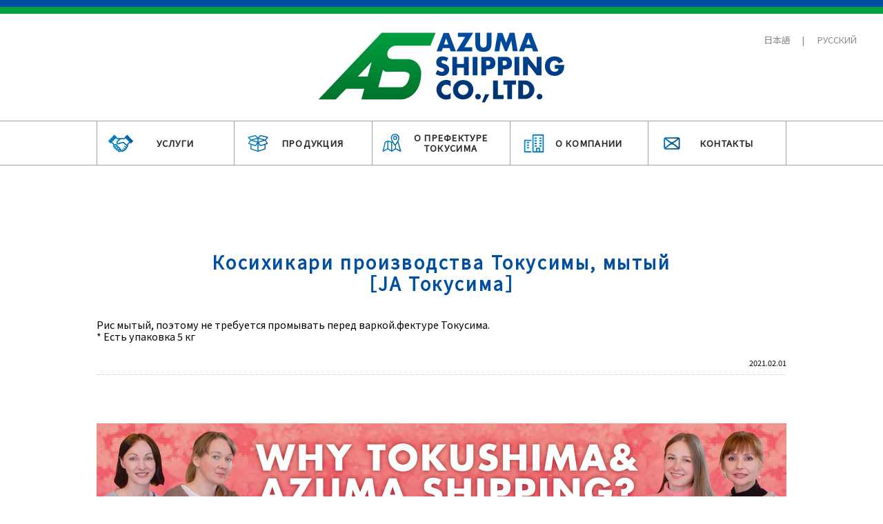

--- FILE ---
content_type: text/html; charset=UTF-8
request_url: https://azumakaiun.jp/ru/items/310/
body_size: 19228
content:
<!DOCTYPE html>
<html lang="ru">
<head>
<!-- Global site tag (gtag.js) - Google Analytics -->
<script async src="https://www.googletagmanager.com/gtag/js?id=UA-188441576-1"></script>
<script>
  window.dataLayer = window.dataLayer || [];
  function gtag(){dataLayer.push(arguments);}
  gtag('js', new Date());

  gtag('config', 'UA-188441576-1');
</script>
<meta charset="UTF-8" />
<meta name="format-detection" content="telephone=no, email=no, address=no">
<meta name="viewport" content="target-densitydpi=device-dpi, width=device-width">
<title>Косихикари производства Токусимы, мытый［JA Токусима］ | Адзума Шиппинг</title>
<link rel="alternate" href="https://azumakaiun.jp" hreflang="ja">
<link rel="alternate" href="https://azumakaiun.jp/ru/" hreflang="ru">
<link rel="stylesheet" href="https://azumakaiun.jp/app/wp-content/themes/azuma-shipping/style.css?202601160843" type="text/css" />
<link rel="stylesheet" href="https://azumakaiun.jp/app/wp-content/themes/azuma-shipping/style_ru.css?202601160843" type="text/css" />
<link rel="stylesheet" href="https://azumakaiun.jp/app/wp-content/themes/azuma-shipping/css/magnific-popup.css" />
<link href="https://fonts.googleapis.com/css?family=Noto+Sans+TC" rel="stylesheet">
<script src="https://ajax.googleapis.com/ajax/libs/jquery/3.4.1/jquery.min.js"></script>
<script src="https://azumakaiun.jp/app/wp-content/themes/azuma-shipping/js/kdg-script.js"></script>
<script src="https://azumakaiun.jp/app/wp-content/themes/azuma-shipping/js/jquery.magnific-popup.min.js"></script>
<meta name='robots' content='max-image-preview:large' />
<link rel="alternate" href="https://azumakaiun.jp/ru/items/310/" hreflang="ru" />
<link rel="alternate" href="https://azumakaiun.jp/items/154/" hreflang="ja" />
<script type="text/javascript">
window._wpemojiSettings = {"baseUrl":"https:\/\/s.w.org\/images\/core\/emoji\/13.1.0\/72x72\/","ext":".png","svgUrl":false,"svgExt":".svg","source":{"concatemoji":"https:\/\/azumakaiun.jp\/app\/wp-includes\/js\/wp-emoji-release.min.js?ver=5.9.12"}};
/*! This file is auto-generated */
!function(e,a,t){var n,r,o,i=a.createElement("canvas"),p=i.getContext&&i.getContext("2d");function s(e,t){var a=String.fromCharCode;p.clearRect(0,0,i.width,i.height),p.fillText(a.apply(this,e),0,0);e=i.toDataURL();return p.clearRect(0,0,i.width,i.height),p.fillText(a.apply(this,t),0,0),e===i.toDataURL()}function c(e){var t=a.createElement("script");t.src=e,t.defer=t.type="text/javascript",a.getElementsByTagName("head")[0].appendChild(t)}for(o=Array("flag","emoji"),t.supports={everything:!0,everythingExceptFlag:!0},r=0;r<o.length;r++)t.supports[o[r]]=function(e){if(!p||!p.fillText)return!1;switch(p.textBaseline="top",p.font="600 32px Arial",e){case"flag":return s([127987,65039,8205,9895,65039],[127987,65039,8203,9895,65039])?!1:!s([55356,56826,55356,56819],[55356,56826,8203,55356,56819])&&!s([55356,57332,56128,56423,56128,56418,56128,56421,56128,56430,56128,56423,56128,56447],[55356,57332,8203,56128,56423,8203,56128,56418,8203,56128,56421,8203,56128,56430,8203,56128,56423,8203,56128,56447]);case"emoji":return!s([10084,65039,8205,55357,56613],[10084,65039,8203,55357,56613])}return!1}(o[r]),t.supports.everything=t.supports.everything&&t.supports[o[r]],"flag"!==o[r]&&(t.supports.everythingExceptFlag=t.supports.everythingExceptFlag&&t.supports[o[r]]);t.supports.everythingExceptFlag=t.supports.everythingExceptFlag&&!t.supports.flag,t.DOMReady=!1,t.readyCallback=function(){t.DOMReady=!0},t.supports.everything||(n=function(){t.readyCallback()},a.addEventListener?(a.addEventListener("DOMContentLoaded",n,!1),e.addEventListener("load",n,!1)):(e.attachEvent("onload",n),a.attachEvent("onreadystatechange",function(){"complete"===a.readyState&&t.readyCallback()})),(n=t.source||{}).concatemoji?c(n.concatemoji):n.wpemoji&&n.twemoji&&(c(n.twemoji),c(n.wpemoji)))}(window,document,window._wpemojiSettings);
</script>
<style type="text/css">
img.wp-smiley,
img.emoji {
	display: inline !important;
	border: none !important;
	box-shadow: none !important;
	height: 1em !important;
	width: 1em !important;
	margin: 0 0.07em !important;
	vertical-align: -0.1em !important;
	background: none !important;
	padding: 0 !important;
}
</style>
	<link rel='stylesheet' id='wp-block-library-css'  href='https://azumakaiun.jp/app/wp-includes/css/dist/block-library/style.min.css?ver=5.9.12' type='text/css' media='all' />
<style id='global-styles-inline-css' type='text/css'>
body{--wp--preset--color--black: #000000;--wp--preset--color--cyan-bluish-gray: #abb8c3;--wp--preset--color--white: #ffffff;--wp--preset--color--pale-pink: #f78da7;--wp--preset--color--vivid-red: #cf2e2e;--wp--preset--color--luminous-vivid-orange: #ff6900;--wp--preset--color--luminous-vivid-amber: #fcb900;--wp--preset--color--light-green-cyan: #7bdcb5;--wp--preset--color--vivid-green-cyan: #00d084;--wp--preset--color--pale-cyan-blue: #8ed1fc;--wp--preset--color--vivid-cyan-blue: #0693e3;--wp--preset--color--vivid-purple: #9b51e0;--wp--preset--gradient--vivid-cyan-blue-to-vivid-purple: linear-gradient(135deg,rgba(6,147,227,1) 0%,rgb(155,81,224) 100%);--wp--preset--gradient--light-green-cyan-to-vivid-green-cyan: linear-gradient(135deg,rgb(122,220,180) 0%,rgb(0,208,130) 100%);--wp--preset--gradient--luminous-vivid-amber-to-luminous-vivid-orange: linear-gradient(135deg,rgba(252,185,0,1) 0%,rgba(255,105,0,1) 100%);--wp--preset--gradient--luminous-vivid-orange-to-vivid-red: linear-gradient(135deg,rgba(255,105,0,1) 0%,rgb(207,46,46) 100%);--wp--preset--gradient--very-light-gray-to-cyan-bluish-gray: linear-gradient(135deg,rgb(238,238,238) 0%,rgb(169,184,195) 100%);--wp--preset--gradient--cool-to-warm-spectrum: linear-gradient(135deg,rgb(74,234,220) 0%,rgb(151,120,209) 20%,rgb(207,42,186) 40%,rgb(238,44,130) 60%,rgb(251,105,98) 80%,rgb(254,248,76) 100%);--wp--preset--gradient--blush-light-purple: linear-gradient(135deg,rgb(255,206,236) 0%,rgb(152,150,240) 100%);--wp--preset--gradient--blush-bordeaux: linear-gradient(135deg,rgb(254,205,165) 0%,rgb(254,45,45) 50%,rgb(107,0,62) 100%);--wp--preset--gradient--luminous-dusk: linear-gradient(135deg,rgb(255,203,112) 0%,rgb(199,81,192) 50%,rgb(65,88,208) 100%);--wp--preset--gradient--pale-ocean: linear-gradient(135deg,rgb(255,245,203) 0%,rgb(182,227,212) 50%,rgb(51,167,181) 100%);--wp--preset--gradient--electric-grass: linear-gradient(135deg,rgb(202,248,128) 0%,rgb(113,206,126) 100%);--wp--preset--gradient--midnight: linear-gradient(135deg,rgb(2,3,129) 0%,rgb(40,116,252) 100%);--wp--preset--duotone--dark-grayscale: url('#wp-duotone-dark-grayscale');--wp--preset--duotone--grayscale: url('#wp-duotone-grayscale');--wp--preset--duotone--purple-yellow: url('#wp-duotone-purple-yellow');--wp--preset--duotone--blue-red: url('#wp-duotone-blue-red');--wp--preset--duotone--midnight: url('#wp-duotone-midnight');--wp--preset--duotone--magenta-yellow: url('#wp-duotone-magenta-yellow');--wp--preset--duotone--purple-green: url('#wp-duotone-purple-green');--wp--preset--duotone--blue-orange: url('#wp-duotone-blue-orange');--wp--preset--font-size--small: 13px;--wp--preset--font-size--medium: 20px;--wp--preset--font-size--large: 36px;--wp--preset--font-size--x-large: 42px;}.has-black-color{color: var(--wp--preset--color--black) !important;}.has-cyan-bluish-gray-color{color: var(--wp--preset--color--cyan-bluish-gray) !important;}.has-white-color{color: var(--wp--preset--color--white) !important;}.has-pale-pink-color{color: var(--wp--preset--color--pale-pink) !important;}.has-vivid-red-color{color: var(--wp--preset--color--vivid-red) !important;}.has-luminous-vivid-orange-color{color: var(--wp--preset--color--luminous-vivid-orange) !important;}.has-luminous-vivid-amber-color{color: var(--wp--preset--color--luminous-vivid-amber) !important;}.has-light-green-cyan-color{color: var(--wp--preset--color--light-green-cyan) !important;}.has-vivid-green-cyan-color{color: var(--wp--preset--color--vivid-green-cyan) !important;}.has-pale-cyan-blue-color{color: var(--wp--preset--color--pale-cyan-blue) !important;}.has-vivid-cyan-blue-color{color: var(--wp--preset--color--vivid-cyan-blue) !important;}.has-vivid-purple-color{color: var(--wp--preset--color--vivid-purple) !important;}.has-black-background-color{background-color: var(--wp--preset--color--black) !important;}.has-cyan-bluish-gray-background-color{background-color: var(--wp--preset--color--cyan-bluish-gray) !important;}.has-white-background-color{background-color: var(--wp--preset--color--white) !important;}.has-pale-pink-background-color{background-color: var(--wp--preset--color--pale-pink) !important;}.has-vivid-red-background-color{background-color: var(--wp--preset--color--vivid-red) !important;}.has-luminous-vivid-orange-background-color{background-color: var(--wp--preset--color--luminous-vivid-orange) !important;}.has-luminous-vivid-amber-background-color{background-color: var(--wp--preset--color--luminous-vivid-amber) !important;}.has-light-green-cyan-background-color{background-color: var(--wp--preset--color--light-green-cyan) !important;}.has-vivid-green-cyan-background-color{background-color: var(--wp--preset--color--vivid-green-cyan) !important;}.has-pale-cyan-blue-background-color{background-color: var(--wp--preset--color--pale-cyan-blue) !important;}.has-vivid-cyan-blue-background-color{background-color: var(--wp--preset--color--vivid-cyan-blue) !important;}.has-vivid-purple-background-color{background-color: var(--wp--preset--color--vivid-purple) !important;}.has-black-border-color{border-color: var(--wp--preset--color--black) !important;}.has-cyan-bluish-gray-border-color{border-color: var(--wp--preset--color--cyan-bluish-gray) !important;}.has-white-border-color{border-color: var(--wp--preset--color--white) !important;}.has-pale-pink-border-color{border-color: var(--wp--preset--color--pale-pink) !important;}.has-vivid-red-border-color{border-color: var(--wp--preset--color--vivid-red) !important;}.has-luminous-vivid-orange-border-color{border-color: var(--wp--preset--color--luminous-vivid-orange) !important;}.has-luminous-vivid-amber-border-color{border-color: var(--wp--preset--color--luminous-vivid-amber) !important;}.has-light-green-cyan-border-color{border-color: var(--wp--preset--color--light-green-cyan) !important;}.has-vivid-green-cyan-border-color{border-color: var(--wp--preset--color--vivid-green-cyan) !important;}.has-pale-cyan-blue-border-color{border-color: var(--wp--preset--color--pale-cyan-blue) !important;}.has-vivid-cyan-blue-border-color{border-color: var(--wp--preset--color--vivid-cyan-blue) !important;}.has-vivid-purple-border-color{border-color: var(--wp--preset--color--vivid-purple) !important;}.has-vivid-cyan-blue-to-vivid-purple-gradient-background{background: var(--wp--preset--gradient--vivid-cyan-blue-to-vivid-purple) !important;}.has-light-green-cyan-to-vivid-green-cyan-gradient-background{background: var(--wp--preset--gradient--light-green-cyan-to-vivid-green-cyan) !important;}.has-luminous-vivid-amber-to-luminous-vivid-orange-gradient-background{background: var(--wp--preset--gradient--luminous-vivid-amber-to-luminous-vivid-orange) !important;}.has-luminous-vivid-orange-to-vivid-red-gradient-background{background: var(--wp--preset--gradient--luminous-vivid-orange-to-vivid-red) !important;}.has-very-light-gray-to-cyan-bluish-gray-gradient-background{background: var(--wp--preset--gradient--very-light-gray-to-cyan-bluish-gray) !important;}.has-cool-to-warm-spectrum-gradient-background{background: var(--wp--preset--gradient--cool-to-warm-spectrum) !important;}.has-blush-light-purple-gradient-background{background: var(--wp--preset--gradient--blush-light-purple) !important;}.has-blush-bordeaux-gradient-background{background: var(--wp--preset--gradient--blush-bordeaux) !important;}.has-luminous-dusk-gradient-background{background: var(--wp--preset--gradient--luminous-dusk) !important;}.has-pale-ocean-gradient-background{background: var(--wp--preset--gradient--pale-ocean) !important;}.has-electric-grass-gradient-background{background: var(--wp--preset--gradient--electric-grass) !important;}.has-midnight-gradient-background{background: var(--wp--preset--gradient--midnight) !important;}.has-small-font-size{font-size: var(--wp--preset--font-size--small) !important;}.has-medium-font-size{font-size: var(--wp--preset--font-size--medium) !important;}.has-large-font-size{font-size: var(--wp--preset--font-size--large) !important;}.has-x-large-font-size{font-size: var(--wp--preset--font-size--x-large) !important;}
</style>
<link rel='stylesheet' id='contact-form-7-css'  href='https://azumakaiun.jp/app/wp-content/plugins/contact-form-7/includes/css/styles.css?ver=5.5.6' type='text/css' media='all' />
<link rel="https://api.w.org/" href="https://azumakaiun.jp/wp-json/" /><link rel="canonical" href="https://azumakaiun.jp/ru/items/310/" />
<link rel='shortlink' href='https://azumakaiun.jp/?p=310' />
<link rel="alternate" type="application/json+oembed" href="https://azumakaiun.jp/wp-json/oembed/1.0/embed?url=https%3A%2F%2Fazumakaiun.jp%2Fru%2Fitems%2F310%2F" />
<link rel="alternate" type="text/xml+oembed" href="https://azumakaiun.jp/wp-json/oembed/1.0/embed?url=https%3A%2F%2Fazumakaiun.jp%2Fru%2Fitems%2F310%2F&#038;format=xml" />
<link rel="icon" href="https://azumakaiun.jp/app/wp-content/uploads/2021/02/cropped-azumakaiun_favicon-32x32.png" sizes="32x32" />
<link rel="icon" href="https://azumakaiun.jp/app/wp-content/uploads/2021/02/cropped-azumakaiun_favicon-192x192.png" sizes="192x192" />
<link rel="apple-touch-icon" href="https://azumakaiun.jp/app/wp-content/uploads/2021/02/cropped-azumakaiun_favicon-180x180.png" />
<meta name="msapplication-TileImage" content="https://azumakaiun.jp/app/wp-content/uploads/2021/02/cropped-azumakaiun_favicon-270x270.png" />
</head>
<body id="top" class="items-template-default single single-items postid-310">
<header id="header">
    <h1 id="logo"><a href="https://azumakaiun.jp/ru"><img src="https://azumakaiun.jp/app/wp-content/themes/azuma-shipping/image/logo.svg" alt="東 海運株式会社"></a></h1>
	<ul class="language">
		<li><a lang="ja" hreflang="ja" href="https://azumakaiun.jp/">日本語</a></li>
		<li class="current-lang"><a lang="ru-RU" hreflang="ru-RU" href="https://azumakaiun.jp/ru">РУССКИЙ</a></li>
	</ul>
	<nav id="global_menu" class="menu">
		<ul class="wrap">
			<li><a href="https://azumakaiun.jp/service_ru">УСЛУГИ</a></li>
			<li><a href="https://azumakaiun.jp/item_ru">ПРОДУКЦИЯ</a></li>
			<li><a href="https://azumakaiun.jp/about-tokushima_ru">О ПРЕФЕКТУРЕ <br>ТОКУСИМА</a></li>
			<li><a href="https://azumakaiun.jp/company_ru">О КОМПАНИИ</a></li>
			<li><a href="https://azumakaiun.jp/contact_ru">КОНТАКТЫ</a></li>
		</ul>
	</nav><!-- global_menu end -->
	<div class="head sp">
		<div class="overlayMenu">
			<div class="overlayMenuInner">
				<div class="overlayMenuItem">
					<ul class="sp_menu">
						<li><a href="https://azumakaiun.jp/service_ru">УСЛУГИ</a></li>
						<li><a href="https://azumakaiun.jp/item_ru">ПРОДУКЦИЯ</a></li>
						<li><a href="https://azumakaiun.jp/about-tokushima_ru">О ПРЕФЕКТУРЕ <br class="pc">ТОКУСИМА</a></li>
						<li><a href="https://azumakaiun.jp/company_ru">О КОМПАНИИ</a></li>
						<li><a href="https://azumakaiun.jp/contact_ru">КОНТАКТЫ</a></li>
					</ul>
					
					<ul class="language_sp">
						<li><a lang="ja" hreflang="ja" href="https://azumakaiun.jp/">日本語</a></li>
						<li class="current-lang"><a lang="ru-RU" hreflang="ru-RU" href="https://azumakaiun.jp/ru">РУССКИЙ</a></li>
					</ul>
				</div>
			</div>
		</div>
		<div class="overlayMenuBtn">
			<span></span>
			<span></span>
			<span></span>
		</div>
	</div>
</header><!-- header end --><main id="contents" class="wrap">
					<h2>Косихикари производства Токусимы, мытый<br>［JA Токусима］</h2>
		<div class="post">
			<div class="des">
				<p>Рис мытый, поэтому не требуется промывать перед варкой.фектуре Токусима.<br />
* Есть упаковка 5 кг</p>
			</div>
		</div>
		<div class="entry_data">2021.02.01</div>	
		
				<div id="nav-below" class="navigation">
			<div class="nav-previous"></div>			<div class="nav-next"></div>		</div><!-- #nav-below -->
		
			</main><!-- contents end -->
<p id="page-top"><a href="#top"><img src="https://azumakaiun.jp/app/wp-content/themes/azuma-shipping/image/page_top_btn.png" alt=""></a></p>
<div id="side_contact"><a href="https://azumakaiun.jp/contact_ru"><img src="https://azumakaiun.jp/app/wp-content/themes/azuma-shipping/image/ru/side_contact_pc.png" alt="" class="toggleImg"></a></div>
<div id="banner" class="wrap">
	<div><a href="https://azumakaiun.jp/introductory_ru"><img src="https://azumakaiun.jp/app/wp-content/themes/azuma-shipping/image/ru/why_tokushima_pc.jpg?202101282330" alt="" class="toggleImg"></a></div>
</div>
<div id="f_contact">
	<h3>КОНТАКТЫ</h3>
	<p>Принимаются запросы от всех желающих.<br>По вопросам касательно интересующей<br>продукции обращаться сюда</p>
	<div class="btn_dsn1"><a href="https://azumakaiun.jp/contact_ru">ЗАКАЗ ПРОДУКЦИИ И ВОПРОСЫ</a></div>
</div>
<footer id="footer">
	<nav id="f_menu" class="menu">
		<ul class="wrap">
			<li><a href="https://azumakaiun.jp/service_ru">УСЛУГИ</a></li>
			<li><a href="https://azumakaiun.jp/item_ru">ПРОДУКЦИЯ</a></li>
			<li><a href="https://azumakaiun.jp/about-tokushima_ru">О ПРЕФЕКТУРЕ <br>ТОКУСИМА</a></li>
			<li><a href="https://azumakaiun.jp/company_ru">О КОМПАНИИ</a></li>
			<li><a href="https://azumakaiun.jp/contact_ru">КОНТАКТЫ</a></li>
		</ul>
	</nav>
	<h2><a href="https://azumakaiun.jp/ru"><img src="https://azumakaiun.jp/app/wp-content/themes/azuma-shipping/image/f_logo.svg" alt="Адзума Шиппинг"></a></h2>
	<p>｜АО «Адзума Шиппинг» (Azuma Shipping Co., Ltd.)｜<br>г. Токусима, Каваучи-чо, Хираиси рюцу данчи, 63</p>
	<div class="copy"><small>Copyright &copy; 2021 AZUMA SHIPPING CO,. LTD. All right reserved.</small></div>
</footer><!-- footer end -->
<script type='text/javascript' src='https://azumakaiun.jp/app/wp-includes/js/dist/vendor/regenerator-runtime.min.js?ver=0.13.9' id='regenerator-runtime-js'></script>
<script type='text/javascript' src='https://azumakaiun.jp/app/wp-includes/js/dist/vendor/wp-polyfill.min.js?ver=3.15.0' id='wp-polyfill-js'></script>
<script type='text/javascript' id='contact-form-7-js-extra'>
/* <![CDATA[ */
var wpcf7 = {"api":{"root":"https:\/\/azumakaiun.jp\/wp-json\/","namespace":"contact-form-7\/v1"}};
/* ]]> */
</script>
<script type='text/javascript' src='https://azumakaiun.jp/app/wp-content/plugins/contact-form-7/includes/js/index.js?ver=5.5.6' id='contact-form-7-js'></script>
</body>
</html>

--- FILE ---
content_type: text/css
request_url: https://azumakaiun.jp/app/wp-content/themes/azuma-shipping/style.css?202601160843
body_size: 29191
content:
@charset "utf-8";
/* CSS Document */

/*
Theme Name: 東海運株式会社
Version: 3.1
Author: k-design
*/

@import url(css/post.css);

html, body, div, span, applet, object, iframe, h1, h2, h3, h4, h5, h6, p, blockquote, pre, a, abbr, acronym, address, big, cite, code, del, dfn, em, font, ins, kbd, q, s, samp, small, strike, strong, sub, sup, tt, var, dl, dt, dd, ol, ul, li, fieldset, form, label, legend, table, caption, tbody, tfoot, thead, tr, th, td {border:0;font-family:inherit;font-style:inherit;font-weight:inherit;margin:0;outline:0;padding:0;vertical-align:baseline;}

body, html{width:100%;}

body{
	font-size:100%;
	line-height:1.6;
	font-family: "Noto Sans JP";
}

p{margin-bottom:24px;}
ol, ul{list-style:none;}
table{width:100%;border-collapse:collapse;border-spacing:0;}
caption, th, td{font-weight:normal;text-align:left;}
blockquote:before, blockquote:after,q:before, q:after {content: "";content:none;}
blockquote, q{quotes:none;}
a{font-size:100%;vertical-align:baseline;background:transparent;text-decoration:none;}
img{max-width:100%;height: auto;width /***/:auto;vertical-align:bottom;}
a img{border: 0;}
a:hover img,a:active img{-moz-opacity:0.8;opacity:0.8;filter:alpha(opacity=80);}
input, select{vertical-align:middle;}
hr{margin-bottom:40px;border-bottom:1px solid #84AAD2;}

/* パンくずリスト */
.bread_crumbs{margin:0 0 24px;font-size:14px;clear:both;}
.bread_crumbs li{margin-right:3px;display:inline;color:#333333;}
.bread_crumbs li a{color:#333333;}
.box{margin-bottom:64px;}

/* 注意 */
.red{color:#FF0000;}

/* text */
.txt_r{text-align:right;}
.txt_c{text-align:center;}
.alignleft{margin:0 16px 16px 0;float:left;}
.alignright{margin:0 0 16px 16px;float:right;}
.b_mb{margin-bottom:40px;}

/* ===== Navigation ===== */
.navigation{margin-bottom:30px;padding-bottom:10px;line-height:18px;overflow:hidden;clear:both;border-bottom:1px dotted #CCCCCC;}

.navigation a{position:relative;}
.navigation a:before,.navigation a:after{width: 6px;height: 6px;position: absolute;content: "";top: 50%;z-index: 0;}
.nav-previous{float:left;width:40%;}
.nav-previous a{padding-left:24px;}
.nav-next{float:right;text-align:right;width:40%;}
.nav-next a{padding-right:24px;}
.nav-previous a:before{border-top: 2px solid #10193A;border-left: 2px solid #10193A;
	left:4px;-webkit-transform: translateY(-41%) rotate(-45deg);transform: translateY(-41%) rotate(-45deg);}
.nav-next a:after{border-top: 2px solid #10193A;border-right: 2px solid #10193A;
	right:4px;-webkit-transform: translateY(-41%) rotate(45deg);transform: translateY(-41%) rotate(45deg);}
.wp-pagenavi {margin-bottom:40px;clear: both;text-align:center;}
.wp-pagenavi a, .wp-pagenavi span {color: #001433;background-color: #FFFFFF;padding: 8px 15px;margin: 0 2px;white-space: nowrap;-webkit-transition: 0.2s ease-in-out;-moz-transition: 0.2s ease-in-out;-o-transition: 0.2s ease-in-out;transition: 0.2s ease-in-out;text-align: center;text-decoration: none;border: thin dotted #10193A;display: inline-block;}
.wp-pagenavi a:hover{color: #fff;background-color: #10193A;}
.wp-pagenavi span.current{color: #fff;background-color: #10193A;}

/* ===== 全体 ===== */
.wrap{max-width:1000px;margin:0 auto;padding:40px 0;}
.s_wrap{max-width:800px;margin:0 auto;padding:40px 0;}
.pc{display: block;}
.sp{display: none;}
.clear:after{content:"";display:block;clear:both;}

.flex_box{padding:0;display:flex;justify-content:space-between;flex-wrap:wrap;}
.two_flex .item{width:48%;box-sizing:border-box;position:relative;}
.three_flex .item{width:32%;box-sizing:border-box;position:relative;}
.three_flex::after{content:"";display: block;width:32%;}
.four_flex .item{width:24%;box-sizing:border-box;position:relative;}
.four_flex::before{content:"";display: block;width:24%;order:1;}
.four_flex::after{content:"";display: block;width:24%;}
.box_link{width:100%;height:100%;position:absolute;top:0;left:0;text-indent:-9999px;white-space:nowrap;overflow:hidden;}
.list_center{display:block;text-align:center;}
.list_center li{display:inline-block;}
.btn_dsn1{text-align:center;}
.btn_dsn1 a{padding:24px 0;background:linear-gradient(#0074C0, #005BAC);display:block;border-top-left-radius:8px;border-top-right-radius:8px;color:#FFFFFF;font-weight:600;letter-spacing:0.1em;}
.btn_dsn2{width:260px;margin:0 auto;text-align:center;}
.btn_dsn2 a{padding:8px 0;display:block;color:#004EA2;border:1px solid #004EA2;background:url("image/arrow.svg") no-repeat right 8px center;background-size:20px;}
.btn_dsn3 a{padding:8px 16px;background:linear-gradient(#0074C0, #005BAC);display:inline-block;border-radius:4px;color:#FFFFFF;font-weight:600;letter-spacing:0.1em;}

.movie{height:0;padding-bottom:56.25%;position:relative;overflow: hidden;}
.movie iframe{width:100%;height:100%;position:absolute;top:0;left:0;}

#page-top{position:fixed;bottom:40px;right:0;}
#side_contact{position:fixed;bottom:160px;right:0;}

/* ===== header ===== */
#header{position:relative;border-top:10px solid #004EA2;}
#header:before{content:"";display:block;border-top:10px solid #00A040;}
#header h1{width:360px;margin:0 auto 24px;padding-top:24px;text-align:center;}

.language{position:absolute;top:40px;right:3%;font-size:13px;}
.language li{display:inline-block;}
.language li:after{margin:0 16px;content:"|";color:#898989;}
.language li:last-of-type:after{content:none;}
.language li a{color:#898989;}

/* ===== menu ===== */
#global_menu{border-top:1px solid #9FA0A0;}
.menu{border-bottom:1px solid #9FA0A0;}
.menu ul{padding:0;display:flex;justify-content:space-between;}
.menu ul li{width:20%;border-right:1px solid #9FA0A0;box-sizing:border-box;font-size:15px;font-weight:600;text-align:center;letter-spacing:0.1em;}
.menu ul li:first-of-type{border-left:1px solid #9FA0A0;}
.menu ul li a{width:100%;padding:16px 0 16px 28px;display:block;color:#262626;box-sizing:border-box;}
.menu li a{background:no-repeat 32px center;background-size:52px;}
.menu li:nth-of-type(1) a{background-image:url("image/menu_icon1.svg");}
.menu li:nth-of-type(2) a{background-image:url("image/menu_icon2.svg");}
.menu li:nth-of-type(3) a{background-image:url("image/menu_icon3.svg");background-position:10px center;}
.menu li:nth-of-type(4) a{background-image:url("image/menu_icon4.svg");}
.menu li:nth-of-type(5) a{background-image:url("image/menu_icon5.svg");}

/* mainimage */
.mainimage{text-align:center;position:relative;}
.mainimage .catch_box{padding:24px;position:absolute;top:50%;left:50%;transform: translateY(-50%) translateX(-50%);	-webkit-transform:translateY(-50%) translateX(-50%);background-color:rgba(0,78,162,0.62);}
.mainimage .catch_box p{font-size:21px;font-weight:600;color:#FFFFFF;}
.catch_box ul{justify-content:center;}
.catch_box li{margin:0 4px;}
.catch_box li:first-of-type{width:185px;}
.catch_box li:first-of-type a{padding:4px 0;background-color:#00A040;color:#FFFFFF;text-align:center;display:block;}
.catch_box li:nth-of-type(2){width:240px;}

/* ===== contents ===== */
#contents{padding:40px 0 0;}
#contents h2{margin-bottom:24px;font-size:180%;font-weight:600;color:#004EA2;text-align:center;letter-spacing:0.1em;}
#contents h2 small{padding-top:8px;display:block;font-size:15px;font-weight:normal;color:#9FA0A0;border-top:6px solid #004EA2;letter-spacing:0.04em;}
#contents .des{margin-bottom:40px;}
#contents .des:last-of-type{margin-bottom:0;}
#contents .des h3{margin-bottom:16px;padding-top:16px;font-size:160%;font-weight:600;color:#004EA2;text-align:center;letter-spacing:0.1em;border-top:6px solid #004EA2;}
/* concept */
#concept h2{padding:0!important;}
/* banner */
#banner p{margin:0;}
/* f_contact */
#f_contact{padding-top:40px;background-color:#F5F2EC;text-align:center;}
#f_contact h3{width:124px;margin:0 auto 24px;padding:4px 16px;background-color:#FFFFFF;border:1px solid #004EA2;color:#004EA2;}
#f_contact p{margin-bottom:16px;padding-bottom:24px;font-size:180%;font-weight:600;color:#004EA2;background:url("image/under_asrrrow.svg") no-repeat center bottom;background-size:24px;}
#f_contact .btn_dsn1{width:540px;margin:0 auto;}
/* ===== footer ===== */
#footer{padding:0 0 24px;background:#EFEFEF;text-align:center;border-top:5px solid #005BAC;}
#footer .menu{margin-bottom:40px;}
#footer h2{max-width:500px;margin:0 auto 24px;}
#footer p{margin-bottom:8px;font-size:14px;}
#footer div.copy{font-size:14px;}

/* ===== 配下共通 ===== */
#sub_image{padding:80px 0;background:no-repeat center center;background-size:cover;text-align:center;}
#contents h2:first-of-type{padding-top:84px;background:no-repeat center -24px;background-size:120px;}
#item .item_box .item{width:23%;margin-bottom:24px;}
.term-snack #item .item_box .item,.term-snack_ru #item .item_box .item{width:31%;}
.term-snack #item .item_box .item::after,.term-snack_ru #item .item_box .item::after{width:31%;}
#item .item_box .item_photo{margin-bottom:12px;padding:1px;position:relative;}
#item .item_box .item_photo:after{content:"";background:url("image/item_waku.png") no-repeat center center;position:absolute;top:0;left:0;right:0;bottom:0;background-size:contain;z-index:-1;}
#item .item_box .item_name{margin-bottom:8px;padding-left:16px;position:relative;font-size:100%;font-weight:600;line-height:1.4;}
#item .item_box .item_name .new_mark{margin-left:4px;padding:0 4px;background:#D90000;color:#FFFFFF;font-size:10px;font-weight:600;font-family:Arial, Helvetica, "sans-serif";display:inline-block;}
#item .item_box .item_name:before{content:"●";margin-right:4px;color:#004EA2;position:absolute;left:0;top:4px;font-size:10px;}
#item .item_box .item_detail{color:#262626;font-size:14px;}
#item .item_box .item_detail p{margin-bottom:4px;line-height:1.4;}
#item .item_box .item_detail li{padding-left:20px;position:relative;font-size:13px;}
#item .item_box .item_detail li:before{content:"□";position:absolute;top:0;left:0;}
.term-rice #contents h3,.term-rice_ru #contents h3{margin-bottom:24px;font-size:18px;font-weight:600;color:#004EA2;text-align:center;letter-spacing:0.1em;}

/* introductory */
.introductory #contents h2:first-of-type{padding-top:24px;border-bottom:none;}
/* service */
.service #sub_image{background-image:url("image/service/page_image.jpg");}
.service #contents h2:first-of-type{background-image:url("image/menu_icon1.svg");}
#project_team .item{margin-bottom:24px;padding-bottom:12px;background:#F5F2EC;border:1px solid #004EA2;box-sizing:border-box;}
#project_team .item .project_name{margin-bottom:8px;padding:12px 12px 0;color:#004EA2;line-height:1.4;font-weight:600;}
#project_team .item .project_name small{display:block;font-weight:normal;}
#project_team .item .project_detail{padding:0 12px 0 28px;font-size:14px;color:#868485;position:relative;}
#project_team .item .project_detail:before{content:"●";position:absolute;top:2px;left:12px;font-size:12px;}
.service #story .flex_box .item{margin-bottom:16px;border:1px solid #004EA2;background-color:#F5F2EC;box-sizing:border-box;}
.service #story .flex_box .item dd{padding:8px 16px;font-size:13px;font-weight:600;}
.service #story .flex_box .item dd::first-letter,.service #story .flex_box .item dd span.mark{margin-right:4px;color:#004EA2;}
.service #story .flex_box .item dd span.story_date{font-weight:normal;}
.service #flow .flex_box{justify-content:flex-start;}
.service #flow li{width:18%;margin:0 1% 2%;padding:0 8px 12px;border:3px solid #004EA2;box-sizing:border-box;font-size:13px;text-align:center;color:#004EA2;position:relative;}
.service #flow li:after{width:12px;height:100%;background:url("image/right_arrow.svg") no-repeat center center;background-size:12px;content:"";display:block;position:absolute;top:0;right:-18px;}
.service #flow li:last-of-type:after{background:none;}
.service #flow li span{margin-bottom:16px;font-size:50px;font-weight:600;border-bottom:1px solid #004EA2;display:block;}
.service #flow .flow_btn{border:3px solid #004EA2;text-align:center;color:#004EA2;}
.service #flow .flow_btn span{padding:16px 64px;background:url("image/service/service_air.svg") no-repeat left center;background-size:48px;display:inline-block;}
/* item */
.item #sub_image{background-image:url("image/item/page_image.jpg");}
.item #contents h2:first-of-type{background-image:url("image/menu_icon2.svg");}
.item_cat_box .four_flex{font-family: 'Noto Sans TC', sans-serif;}
.item_cat_box .four_flex .item{margin-bottom:2%;padding:138px 8px 8px;border:1px solid #004EA2;text-align:center;font-size:30px;line-height:1.4;color:#004EA2;background:no-repeat center 16px;background-size:120px;}
.item_cat_box .four_flex .item:first-of-type{color:#007F3D;border-color:#007F3D;}
.item_cat_box .four_flex .item:nth-of-type(1){background-image: url("image/item/new_item.svg");}
.item_cat_box .four_flex .item:nth-of-type(2){background-image: url("image/item/food_drinks.svg");}
.item_cat_box .four_flex .item:nth-of-type(3){background-image:url("image/item/clothing.svg");}
.item_cat_box .four_flex .item:nth-of-type(4){background-image:url("image/item/interior.svg");}
.item_cat_box .four_flex .item:nth-of-type(5){background-image:url("image/item/daily-necessities.svg");}
.item_cat_box .four_flex .item:nth-of-type(6){background-image:url("image/item/cosmetics.svg");}
.item_cat_box .four_flex .item:nth-of-type(7){background-image:url("image/item/sanitary_goods.svg");}
.item_cat_box .four_flex .item:nth-of-type(8){background-image:url("image/item/kitchenware.svg");}
.item_cat_box .four_flex .item small{display:block;font-size:15px;}
.item_cat_box #tabBoxes div{margin-top:-80px;padding-top:80px;display:none;}

.item_cat_box ul{display:flex;justify-content:space-between;flex-wrap:wrap;}
.item_cat_box ul:before{width:24%;content:"";display:block;order:1;}
.item_cat_box ul:after{width:24%;content:"";display:block;}
.item_cat_box ul li{width:24%;margin-bottom:1%;border:1px solid #004EA2;display:flex;justify-content:space-between;flex-wrap:wrap;position:relative;}
.item_cat_box ul li span.tax_image{width:74px;order:2;display:block;}
.item_cat_box ul li span.tax_title{width:calc(100% - 86px);padding:0 24px;display:flex;color:#004EA2;display: -webkit-box;display: -ms-flexbox;-webkit-box-align: center; -ms-flex-align: center;align-items: center;box-sizing:border-box;background:url("image/right_arrow.svg") no-repeat 8px center;background-size:10px;font-size:16px;font-weight:600;}

.item_cat_box .four_flex .item:hover{background-color:rgba(0,78,162,0.1);}
.item_cat_box .four_flex .item:first-of-type:hover{background-color:rgba(0,127,61,0.1);}
/* about-tokushima */
.about-tokushima #sub_image{background-image:url("image/about-tokushima/page_image.jpg");}
.about-tokushima #contents h2:first-of-type{background-image:url("image/menu_icon3.svg");}
.about-tokushima .flex_box p:first-of-type{margin-bottom:0;}
.about-tokushima .flex_box p:nth-of-type(2):before{margin-right:4px;content:"●";display:inline-block;color:#004EA2;}
.about-tokushima #tourism{margin-bottom:0;}
.about-tokushima #tourism p:last-of-type{margin-bottom:0;}
/* company */
.company #sub_image{background-image:url("image/company/page_image.jpg");}
.company #contents h2:first-of-type{background-image:url("image/menu_icon4.svg");}
.company .item.corp_detail table{border-top:1px solid #CCCCCC;}
.company .item.corp_detail table tr{border-bottom:1px solid #CCCCCC;}
.company .item.corp_detail table th,.company .item.corp_detail table td{padding:12px 0;}
.company .item.corp_detail table th{width:140px;color:#004EA2;}
.company .item.corp_detail table th:before{content:"■";display:inline-block;margin-right:4px;}
/* contact */
.contact #contents h2:first-of-type{background-image:url("image/menu_icon5.svg");}

#contact{margin-bottom:40px;text-align:left;}
#contact dl{margin-bottom:8px;padding-bottom:8px;display:flex;justify-content:space-between;flex-wrap:wrap;border-bottom:1px solid #D1D2D2;}
#contact dt{width:260px;}
#contact dt span.red{margin-left:8px;padding:2px 8px;background:#004EA2;color:#FFFFFF;font-size:11px;}
#contact dd{width:calc(100% - 260px);}
.wpcf7 input[type="text"],.wpcf7 input[type="tel"],.wpcf7 input[type="email"],.wpcf7 textarea,.wpcf7 select{width:100%;padding:12px 8px;box-sizing:border-box;font-size:100%;}
.wpcf7 input[type="submit"]{display:block;width:320px;margin:0 auto;padding:12px 0;border:1px solid #004EA2;cursor:pointer;outline: none;background:#004EA2;color:#FFFFFF;box-sizing: border-box;-webkit-appearance: none;border-radius:0;clear:both;font-size:100%;font-weight:600;letter-spacing:0.1em;}
.wpcf7 input[type="submit"]:hover{background:#FFFFFF;color:#004EA2;}

.contact .privacy{margin-bottom:40px;padding:16px;height:240px;border:1px solid #D1D2D2;overflow:auto;}
.contact #contact .privacy dt{width:100%;font-weight:600;}
.contact #contact .privacy dd{width:100%;}

/* ===== single ===== */
.single #contents h2.page_title{padding: 0.2em 0;border-top: solid 3px #333333;border-bottom: solid 3px #333333;color:#333333}
.entry_data{font-size:11px;text-align:right;}

/* tax-items-cat */
.tax-items-cat #contents h2{padding-top:16px;border-top:6px solid #004EA2;}
.tax-items-cat #contents .item_des .waku{padding:16px;background:#F5F2EC;border:1px solid #004EA2;}
.tax-items-cat #contents .waku .item{width:49%;}
.tax-items-cat #contents .waku .item h3{margin-bottom:4px;padding:0;border:none;font-size:140%;text-align:left;line-height:1.2;}
.tax-items-cat #contents .waku .item p{margin-bottom:0;font-size:13px;}
.tax-items-cat #contents .waku .item p strong{font-weight:600;}
.tax-items-cat #contents .des a{color: #004EA2;text-decoration:underline;}

#contents .item_list{width:480px;margin:0 auto 24px;border:2px solid #004EA2;text-align:center;}
#contents .item_list span{padding:0 40px;background:url("image/menu_icon5.svg") no-repeat -4px center;background-size:48px;}
#contents .item_list a{display: block;color: #004EA2;}

.tax-items-cat #movie{margin-bottom:0;padding:40px 0 24px;border-top:6px solid #004EA2;}
.tax-items-cat #movie .flex_box{justify-content:center;}
.tax-items-cat #movie .flex_box .item{width:30%;margin:0 1.5% 16px;padding:8px;box-sizing:border-box;}
.tax-items-cat #movie .flex_box .item .movie{margin-bottom:8px;}
.tax-items-cat #movie .flex_box .item p{margin-bottom:0;color:#004EA2;font-size:13px;text-align:center;}
.tax-items-cat #movie_detail{margin-top:24px;padding:16px;background-color:#F5F2EC;text-align:center;}
.tax-items-cat #movie_detail p:first-of-type{color:#004EA2;font-size:13px;}
.tax-items-cat #movie_detail .flex_box{justify-content:center;}
.tax-items-cat #movie_detail .flex_box .item{width:200px;margin:0 16px 16px;}
.tax-items-cat #movie_detail .flex_box .item .movie_photo{margin-bottom:8px;border:1px solid #004EA2;}
.tax-items-cat #movie_detail .flex_box .item p{margin-bottom:12px;color:#2F201B;font-weight:600;}
.tax-items-cat #movie_detail .flex_box .item a.youtube-playlink{background:#004EA2 url("image/right_white_arrow.svg") no-repeat left 8px center;background-size:24px;}
.tax-items-cat #movie_detail .flex_box .item a{padding:4px 0;color:#FFFFFF;display:block;}
.tax-items-cat #example .three_flex .item{width:32%;margin-bottom:16px;font-size:14px;}
.tax-items-cat #example .three_flex .item img{display:block;margin-bottom:8px;}
.tax-items-cat #example .three_flex .item span{padding-left:20px;display:block;position:relative;}
.tax-items-cat #example .three_flex .item span:before{content:"●";position:absolute;top:0;left:0;color:#004EA2;}

.tax-items-cat .item_cat_box{padding:24px 0;border-bottom:6px solid #004EA2;}

.term-seafood #contents .waku li{width:16%;font-size:13px;}
.term-seafood #contents .waku li span{padding-left:20px;display:block;position:relative;}
.term-seafood #contents .waku li span:before{content:"●";position:absolute;top:0;left:0;color:#004EA2;}

.post-type-archive-items #contents h2:first-of-type{background-image:url("image/item/new_item.svg");background-size:80px;background-position:center 0;color:#008E4E;font-size:30px;}

.search #contents h2:first-of-type{color:#004EA2;background-image:url("image/search_icon.svg");background-position:center 0;background-size:80px;}


#form2{width:100%;position:relative;}
#sbox2{width:100%;height:32px;padding:0 10px;position:absolute;left:0;top:0;border-radius:2px;outline:0;background:#eee;border:none;}
#sbtn2{height:32px;position:absolute;left:225px;top:2px;background:none;color:#666;border:none;cursor:pointer;}

.thanks .des{padding:24px 0 64px;text-align:center;}
.thanks .des h1{font-size:300%;font-weight:bold;font-family:"Arial Black", Gadget, "sans-serif";}
.thanks .des p{font-size:18px;font-weight:600;color:#004EA2;}

/* ===== error404 ===== */
.error404 #contents{padding-top:80px;text-align:center;}
.error404 #contents h1{margin:0;font-size:600%;font-family:Arial, Helvetica, "sans-serif";font-weight:600;line-height:1;color:#E60019;}
.error404 #contents h2{border-bottom:none;}
.error404 #contents p a{text-decoration:underline;}

@media screen and (min-width: 1025px) {
	#global_menu{display:block !important;}
}
@media screen and (min-width: 741px) {
	a[href^="tel:"]{pointer-events:none;cursor:default;text-decoration: none;}
}

/* ipad 横 */
@media screen and (max-width: 1024px) {
	.pc{display: none;}
	.sp{display:block;}
	.wrap{width:90%;}
	
	.overlayMenuBtn{
		position: absolute;
		top: 40px;
		right: 4%;
		height: 50px;
		cursor: pointer;
		z-index: 100001;
	}
	.overlayMenuBtn span{
		position: relative;
		display: block;
		width: 40px;
		border: 2px solid #005FAE;
		transition: .5s;
		background-color:#005FAE;
	}
	.overlayMenuBtn span:nth-child(1){top: 0;}
	.overlayMenuBtn span:nth-child(2){top: 10px;}
	.overlayMenuBtn span:nth-child(3){top: 20px;}
	.open .overlayMenuBtn span{
		border:2px solid #FFFFFF;
	}

	.overlayMenu{display: none;position: fixed;width: 100%;height: 100vh;overflow: auto;background-color:#FFFFFF;z-index: 100000;color:#333333;}
	.overlayMenuInner{padding:16px 4%;}

	.overlayMenuItem ul.sp_menu{
		margin: 8px 0 24px;
		padding: 0;
		list-style-type: none;
	}
	.overlayMenuItem ul.sp_menu li{border-top: 1px solid #ccc;}
	.overlayMenuItem ul.sp_menu li:last-child{border-bottom: 1px solid #ccc;}
	.overlayMenuItem ul.sp_menu li a{
		width: 100%;
		padding:16px 16px 16px 56px;
		color: #333333;
		text-decoration: none;
		transition: .5s;
		display: block;
		box-sizing:border-box;
	}
	
	.overlayMenuItem ul.sp_menu li a{background:no-repeat 4px center;background-size:52px;}
	.overlayMenuItem ul.sp_menu li:nth-of-type(1) a{background-image:url("image/menu_icon1.svg");}
	.overlayMenuItem ul.sp_menu li:nth-of-type(2) a{background-image:url("image/menu_icon2.svg");}
	.overlayMenuItem ul.sp_menu li:nth-of-type(3) a{background-image:url("image/menu_icon3.svg");}
	.overlayMenuItem ul.sp_menu li:nth-of-type(4) a{background-image:url("image/menu_icon4.svg");}
	.overlayMenuItem ul.sp_menu li:nth-of-type(5) a{background-image:url("image/menu_icon5.svg");}
	
	.overlayMenuItem ul.sp_menu li a:hover{color:#005FAE;}

	.language{display:none;}
	.language_sp{display:block;text-align:center;}
	.language_sp li{display:inline-block;}
	.language_sp li:after{margin:0 16px;content:"|";color:#898989;}
	.language_sp li:last-of-type:after{content:none;}
	.language_sp li a{color:#898989;}
	/* mainimage */
	.mainimage .catch_box{width:80%;}
	.mainimage .catch_box p{margin-bottom:8px;font-size:18px;}
	.catch_box ul{justify-content:center;flex-wrap:nowrap;}
	.catch_box li{margin:4px;position:relative;display:block;}
	.catch_box li:first-of-type{width:100%;}
	.catch_box li:nth-of-type(2){width:100%;box-sizing:border-box;display:block;}
	/* ===== global_menu ===== */
	#global_menu{display:none;}
	.menu li{list-style:none;}
	.menu li a{background-position:16px center;}
	.menu li:nth-of-type(3) a{background-position:0 center;}
	#sbox2{padding-left:16px;box-sizing:border-box;}
	#sbtn2{left:inherit;right:0;box-sizing:border-box;}
	/* concept */
	#concept h2{font-size:120%;}
	
	.item_cat_box ul:before{display:none;}
	.item_cat_box ul:after{width:32%;}
	.item_cat_box ul li{width:32%;}
}

@media screen and (max-width:980px){
	#footer .menu{border:none;}
	#footer .menu ul{width:100%;flex-wrap:wrap;}
	#footer .menu ul li{width:33.333%;border-bottom:1px solid #9FA0A0;}
	#footer .menu ul:after{width:33.333%;content:"";display:block;border-bottom:1px solid #9FA0A0;border-right:1px solid #9FA0A0;box-sizing:border-box;}
	#footer .menu ul li a{text-align:left;padding-left:72px;background-position:16px center;}
}

@media screen and (max-width: 800px) {
	.four_flex .item{width:32%;}
	/* mainimage */
	.mainimage > img{height:420px;object-fit:cover;}
	.mainimage .catch_box{padding:24px 24px 64px;}
	.catch_box ul{justify-content:space-between;flex-wrap:wrap;}
	.catch_box li{margin:0 4px;}
	.catch_box li:first-of-type{width:100%;margin-bottom:8px;}
	.catch_box li:nth-of-type(2){width:100%;}
	/* item_box */
	#item .item_box .item{width:46%;margin-bottom:24px;}
	.item_cat_box #contents .four_flex:after{width:32%;content:"";display:block;}
	.item_cat_box ul li{width:48%;}
	.term-snack #item .item_box .item,.term-snack_ru #item .item_box .item{width:48%;}
	.term-snack #item .item_box .item::after,.term-snack_ru #item .item_box .item::after{display:none;}
	/* f_contact */
	#f_contact p{font-size:120%;}
	/* service */
	.service #flow li{width:23%;}
	/* company */
	.company .item.corp_detail{width:100%;order:2;}
	.company .item.txt_c{width:100%;margin-bottom:24px;order:1;}
	/* introductory */
	.introductory #contents h2:first-of-type{font-size:120%;}
}

@media screen and (max-width: 740px) {
	.table_scroll{overflow: auto;white-space: nowrap;display:block;}
	.table_scroll::-webkit-scrollbar{height: 5px;}
	.table_scroll::-webkit-scrollbar-track{background: #333;}
	.table_scroll::-webkit-scrollbar-thumb {background: #999;}
	.table-scroll table{width:100%;}
	.three_flex .item{width:100%;}
	.alignleft,.alignright{float:none;}
	.nav-previous,.nav-next{float:none;width:100%;text-align:left;}
	
	/* footer */
	#footer .menu ul li{width:50%;}
	#footer .menu ul:after{width:50%;}
	/* ===== 配下共通 ===== */
	#sub_image h2{max-width:80%;margin:0 auto;}
	/* service */
	.service #flow li{width:30%;}
	/* company */
	.company .item.corp_detail table th,.company .item.corp_detail table td{padding:0;display:block;}
	.company .item.corp_detail table th{width:100%;padding-top:8px;}
	.company .item.corp_detail table td{width:100%;padding-bottom:8px;}
	/* contact */
	#contact dt{width:100%;margin-bottom:8px;}
	#contact dd{width:100%;}
	.wpcf7 input[type="text"],.wpcf7 input[type="tel"],.wpcf7 input[type="email"],.wpcf7 textarea,.wpcf7 select{width:100%;padding:12px 8px;box-sizing:border-box;font-size:100%;}
	.wpcf7 input[type="submit"]{display:block;width:320px;margin:0 auto;padding:12px 0;border:1px solid #004EA2;cursor:pointer;outline: none;background:#004EA2;color:#FFFFFF;box-sizing: border-box;-webkit-appearance: none;border-radius:0;clear:both;font-size:100%;font-weight:600;letter-spacing:0.1em;}
	.wpcf7 input[type="submit"]:hover{background:#FFFFFF;color:#004EA2;}

	.contact .privacy{margin-bottom:40px;padding:16px;height:240px;border:1px solid #D1D2D2;overflow:auto;}
	.contact #contact .privacy dt{width:100%;font-weight:600;}
	.contact #contact .privacy dd{width:100%;}
	
	/* tax-items-cat */
	.tax-items-cat #contents h2{font-size:120%;}
	.tax-items-cat #contents .item_list{width:100%;box-sizing:border-box;}
	.tax-items-cat #contents .item_list a{padding:8px 56px;display:block;color:#004EA2;background:url("image/menu_icon5.svg") no-repeat 4px center;background-size:48px;text-align:left;}
	.tax-items-cat #contents .item_list span{padding:0;background:none;}
	
	.tax-items-cat #movie .flex_box .item{width:80%;}
}

/* iPhone 縦 */
@media screen and (max-width: 640px) {
	.two_flex .item{width:100%;margin-bottom:16px;}
	.two_flex .item img{width:100%;}
	.four_flex .item{width:48%;}
	.four_flex::before{content:"";display: block;width:48%;order:1;}
	.four_flex::after{content:"";display: block;width:48%;}
	#side_contact{bottom:120px;}
	
	/* ===== header ===== */
	#header h1{width:50%;}
	
	/* f_contact */
	#f_contact .btn_dsn1{width:94%;}
	/* f_contact */
	#f_contact p{font-size:120%;}
	/* f_menu */
	#footer .menu{border:none;}
	#footer .menu ul li{width:100%;border:none;border-bottom:1px solid #9FA0A0;}
	#footer .menu ul li:last-of-type{border-bottom:1px solid #9FA0A0;}
	/* ===== footer ===== */
	#footer h2{width:80%;}
	/* service */
	.service #flow li{width:46%;margin:0 2% 2%;}
	/* f_contact */
	#f_contact p{font-size:100%;}
	/* introductory */
	.introductory #contents h2:first-of-type{font-size:110%;}
	/* item */
	.item_cat_box .four_flex .item{font-size:120%;background-size:100px;}
	/* item_box */
	.item_cat_box ul li{width:100%;}
}

@media all and (-ms-high-contrast: none) {
	main, section, nav{display:block;}
}

--- FILE ---
content_type: text/css
request_url: https://azumakaiun.jp/app/wp-content/themes/azuma-shipping/style_ru.css?202601160843
body_size: 13188
content:
@charset "utf-8";
/* CSS Document */

body{
	line-height:1.2;
	font-family: 'Noto Sans TC', sans-serif;
	font-size:90%;
}

.btn_dsn2 a{font-weight:600;}

/* ===== menu ===== */
.menu ul li{width:20%;border-right:1px solid #9FA0A0;box-sizing:border-box;font-size:13px;font-weight:600;text-align:center;letter-spacing:0.1em;}
.menu ul li:first-of-type{border-left:1px solid #9FA0A0;}
.menu ul li a{width:100%;padding:16px 0 16px 28px;display:block;color:#262626;box-sizing:border-box;}
.menu li a{background:no-repeat 8px center;background-size:52px;}
.menu li:nth-of-type(1) a{padding:24px 0 24px 28px;background-image:url("image/menu_icon1.svg");}
.menu li:nth-of-type(2) a{padding:24px 0 24px 28px;background-image:url("image/menu_icon2.svg");}
.menu li:nth-of-type(3) a{background-image:url("image/menu_icon3.svg");background-position:2px center;}
.menu li:nth-of-type(4) a{padding:24px 0 24px 28px;background-image:url("image/menu_icon4.svg");}
.menu li:nth-of-type(5) a{padding:24px 0 24px 28px;background-image:url("image/menu_icon5.svg");}

/* mainimage */
.mainimage{text-align:center;position:relative;}
.mainimage .catch_box{padding:24px;position:absolute;top:50%;left:50%;transform: translateY(-50%) translateX(-50%);	-webkit-transform:translateY(-50%) translateX(-50%);background-color:rgba(0,78,162,0.62);}
.mainimage .catch_box p{font-size:21px;font-weight:600;color:#FFFFFF;}
.catch_box ul{justify-content:center;}
.catch_box li{margin:0 4px;}
.catch_box li:first-of-type{width:185px;}
.catch_box li:first-of-type a{padding:8px 0;background-color:#00A040;color:#FFFFFF;text-align:center;display:block;}
.catch_box li:nth-of-type(2){width:240px;}

/* ===== contents ===== */
/* f_contact */
#f_contact p{padding-bottom:36px;}

/* ===== 配下共通 ===== */
#sub_image{padding:80px 0;background:no-repeat center center;background-size:cover;text-align:center;}
#contents h2:first-of-type{margin-bottom:36px;padding-top:84px;background:no-repeat center -24px;background-size:120px;}
#contents h2:first-of-type small{margin-top:16px;}

/* introductory */
.introductory #contents h2:first-of-type{padding-top:24px;border-bottom:none;}
/* service */
.service_ru #sub_image{background-image:url("image/service/page_image.jpg");}
.service_ru #contents h2:first-of-type{background-image:url("image/menu_icon1.svg");}
.service_ru #contents p strong{margin-bottom:16px;padding-bottom:16px;font-size:140%;font-weight:600;color:#004EA2;text-align:center;}

.service_ru #story .flex_box .item{margin-bottom:16px;border:1px solid #004EA2;background-color:#F5F2EC;box-sizing:border-box;}
.service_ru #story .flex_box .item dd{padding:8px 16px;font-size:13px;font-weight:600;}
.service_ru #story .flex_box .item dd::first-letter,.service_ru #story .flex_box .item dd span.mark{margin-right:4px;color:#004EA2;}
.service_ru #story .flex_box .item dd span.story_date{font-weight:normal;}
.service_ru #flow .flex_box{justify-content:flex-start;}
.service_ru #flow li{width:18%;margin:0 1% 2%;padding:0 8px 12px;border:3px solid #004EA2;box-sizing:border-box;font-size:13px;text-align:center;color:#004EA2;position:relative;}
.service_ru #flow li:after{width:12px;height:100%;background:url("image/right_arrow.svg") no-repeat center center;background-size:12px;content:"";display:block;position:absolute;top:0;right:-18px;}
.service_ru #flow li:last-of-type:after{background:none;}
.service_ru #flow li span{margin-bottom:16px;font-size:50px;font-weight:600;border-bottom:1px solid #004EA2;display:block;}
.service_ru #flow .flow_btn{border:3px solid #004EA2;text-align:center;color:#004EA2;}
.service_ru #flow .flow_btn span{padding:16px 64px;background:url("image/service/service_air.svg") no-repeat left center;background-size:48px;display:inline-block;}

/* item */
.item_ru #sub_image{background-image:url("image/item/page_image.jpg");}
.item_ru #contents h2:first-of-type{background-image:url("image/menu_icon2.svg");}

.item_cat_box .four_flex .item{font-size:120%;font-weight:600;}
.item_cat_box #tabBoxes ul li span.tax_title{font-size:90%;}

/* about-tokushima */
.about-tokushima_ru #sub_image{background-image:url("image/about-tokushima/page_image.jpg");}
.about-tokushima_ru #contents h2:first-of-type{background-image:url("image/menu_icon3.svg");}
.about-tokushima_ru .flex_box p:first-of-type{margin-bottom:0;}
.about-tokushima_ru .flex_box p:nth-of-type(2):before{margin-right:4px;content:"●";display:inline-block;color:#004EA2;}
.about-tokushima_ru #tourism{margin-bottom:0;}
.about-tokushima_ru #tourism p:last-of-type{margin-bottom:0;}
/* company */
.company_ru #sub_image{background-image:url("image/company/page_image.jpg");}
.company_ru #contents h2:first-of-type{background-image:url("image/menu_icon4.svg");}
.company_ru .item.corp_detail table{border-top:1px solid #CCCCCC;}
.company_ru .item.corp_detail table tr{border-bottom:1px solid #CCCCCC;}
.company_ru .item.corp_detail table th,.company .item.corp_detail table td{padding:12px 0;}
.company_ru .item.corp_detail table th{width:140px;color:#004EA2;}
.company_ru .item.corp_detail table th:before{content:"■";display:inline-block;margin-right:4px;}
/* contact */
.contact_ru #contents h2:first-of-type{background-image:url("image/menu_icon5.svg");}
.contact_ru .privacy{margin-bottom:40px;padding:16px;height:240px;border:1px solid #D1D2D2;overflow:auto;}
.contact_ru #contact .privacy dt{width:100%;margin-bottom:8px;font-weight:600;}
.contact_ru #contact .privacy dd{width:100%;margin-bottom:24px;}
.contact_ru #contact .privacy dd p:last-of-type{margin-bottom:0;}
#contact dt span.red{padding:0;background:none;color:#004EA2;font-size:18px;}

/* ===== single ===== */
.single #contents h2.page_title{padding: 0.2em 0;border-top: solid 3px #333333;border-bottom: solid 3px #333333;color:#333333}
.entry_data{font-size:11px;text-align:right;}

/* tax-items-cat */
.tax-items-cat #contents h2{padding-top:16px;border-top:6px solid #004EA2;}
.tax-items-cat #contents .item_des .waku{padding:16px;background:#F5F2EC;border:1px solid #004EA2;}
.tax-items-cat #contents .waku .item{width:49%;}
.tax-items-cat #contents .waku .item h3{margin-bottom:4px;padding:0;border:none;font-size:140%;text-align:left;line-height:1.2;}
.tax-items-cat #contents .waku .item p{margin-bottom:0;font-size:13px;}
.tax-items-cat #contents .waku .item p strong{font-weight:600;}

#contents .item_list{width:480px;margin:0 auto 24px;border:2px solid #004EA2;text-align:center;font-weight:600;}
.item_ru #contents .item_list{width:520px;}
#contents .item_list a{padding:8px 0;display:block;color:#004EA2;}
#contents .item_list span{padding:0 40px;background:url("image/menu_icon5.svg") no-repeat -4px center;background-size:48px;}

.tax-items-cat #movie .flex_box{justify-content:center;}
.tax-items-cat #movie .flex_box .item{width:30%;margin:0 1.5% 16px;padding:8px;box-sizing:border-box;}
.tax-items-cat #movie .flex_box .item p{margin-bottom:0;color:#004EA2;font-size:13px;text-align:center;}
.tax-items-cat #movie_detail h4{margin-bottom:16px;background-color:#F5F2EC;text-align:center;color:#004EA2;font-size:15px;font-weight:600;}
.tax-items-cat #movie_detail .flex_box{justify-content:center;}
.tax-items-cat #movie_detail .flex_box .item{width:200px;margin:0 16px 16px;}
.tax-items-cat #movie_detail .flex_box .item .movie_photo{margin-bottom:8px;border:1px solid #004EA2;}
.tax-items-cat #movie_detail .flex_box .item p{margin-bottom:12px;color:#2F201B;font-weight:600;}
.tax-items-cat #movie_detail .flex_box .item a{padding:4px 0;background-color:#004EA2;color:#FFFFFF;display:block;}
.tax-items-cat #example .three_flex .item{width:32%;margin-bottom:16px;font-size:14px;}
.tax-items-cat #example .three_flex .item span{padding-left:20px;display:block;position:relative;}
.tax-items-cat #example .three_flex .item span:before{content:"●";position:absolute;top:0;left:0;color:#004EA2;}

.term-seafood_ru #contents .waku li{width:16%;font-size:13px;}
.term-seafood_ru #contents .waku li span{padding-left:20px;display:block;position:relative;}
.term-seafood_ru #contents .waku li span:before{content:"●";position:absolute;top:0;left:0;color:#004EA2;}

.post-type-archive-items #contents h2:first-of-type{background-image:url("image/item/new_item.svg");background-size:80px;background-position:center 0;color:#008E4E;font-size:30px;}

.search #contents h2:first-of-type{color:#004EA2;background-image:url("image/search_icon.svg");background-position:center 0;background-size:80px;}


#form2{width:100%;position:relative;}
#sbox2{width:100%;height:32px;padding:0 10px;position:absolute;left:0;top:0;border-radius:2px;outline:0;background:#eee;border:none;}
#sbtn2{height:32px;position:absolute;left:225px;top:2px;background:none;color:#666;border:none;cursor:pointer;
}

.thanks_ru .des{padding:24px 0 64px;text-align:center;}
.thanks_ru .des h1{font-size:300%;font-weight:bold;font-family:"Arial Black", Gadget, "sans-serif";}
.thanks_ru .des p{font-size:24px;font-weight:600;color:#004EA2;}

/* ===== error404 ===== */
.error404 #contents{padding-top:80px;text-align:center;}
.error404 #contents h1{margin:0;font-size:600%;font-family:Arial, Helvetica, "sans-serif";font-weight:600;line-height:1;color:#E60019;}
.error404 #contents h2{border-bottom:none;}
.error404 #contents p a{text-decoration:underline;}

@media screen and (min-width: 1025px) {
	#global_menu{display:block !important;}
}
@media screen and (min-width: 741px) {
	a[href^="tel:"]{pointer-events:none;cursor:default;text-decoration: none;}
}

@media screen and (max-width: 1024px) {
	#sbox2{padding-left:16px;box-sizing:border-box;}
	#sbtn2{left:inherit;right:0;box-sizing:border-box;}
}

@media screen and (max-width:980px){
	#footer .menu{border:none;}
	#footer .menu ul{width:100%;flex-wrap:wrap;}
	#footer .menu ul li{width:33.333%;border-bottom:1px solid #9FA0A0;}
	#footer .menu ul:after{width:33.333%;content:"";display:block;border-bottom:1px solid #9FA0A0;border-right:1px solid #9FA0A0;box-sizing:border-box;}
	#footer .menu ul li a{text-align:left;padding-left:72px;background-position:16px center;}
}

@media screen and (max-width: 800px) {
	.four_flex_ru .item{width:32%;}
	
	/* mainimage */
	.mainimage > img{height:420px;object-fit:cover;}
	.mainimage .catch_box{padding:24px 24px 64px;}
	.catch_box ul{justify-content:space-between;flex-wrap:wrap;}
	.catch_box li{margin:0 4px;}
	.catch_box li:first-of-type{width:100%;margin-bottom:8px;}
	.catch_box li:nth-of-type(2){width:100%;}
	
	/* item_box */
	#item .item_box .item{width:46%;margin-bottom:24px;}
	.item_cat_box .four_flex:after{width:32%;content:"";display:block;}
	/* service */
	.service_ru #flow li{width:23%;}
	/* company */
	.company_ru .item.corp_detail{width:100%;order:2;}
	.company_ru .item.txt_c{width:100%;margin-bottom:24px;order:1;}
}

@media screen and (max-width: 740px) {
	.table_scroll{overflow: auto;white-space: nowrap;display:block;}
	.table_scroll::-webkit-scrollbar{height: 5px;}
	.table_scroll::-webkit-scrollbar-track{background: #333;}
	.table_scroll::-webkit-scrollbar-thumb {background: #999;}
	.table-scroll table{width:100%;}
	.three_flex .item{width:100%;}
	.alignleft,.alignright{float:none;}
	.nav-previous,.nav-next{float:none;width:100%;text-align:left;}
	
	/* footer */
	#footer .menu ul li{width:50%;}
	#footer .menu ul:after{width:50%;}
	/* ===== 配下共通 ===== */
	#sub_image h2{max-width:80%;margin:0 auto;}
	/* service */
	.service #flow li{width:30%;}
	/* item */
	.item_cat_box .four_flex .item{font-size:110%;background-size:100px;}
	/* company */
	.company_ru .item.corp_detail table th,.company_ru .item.corp_detail table td{padding:0;display:block;}
	.company_ru .item.corp_detail table th{width:100%;padding-top:8px;}
	.company_ru .item.corp_detail table td{width:100%;padding-bottom:8px;}
	
	/* tax-items-cat */
	.tax-items-cat #contents h2{font-size:120%;}
	.tax-items-cat #contents .item_list{width:100%;box-sizing:border-box;}
	.tax-items-cat #contents .item_list a{padding:8px 56px;display:block;color:#004EA2;background:url("image/menu_icon5.svg") no-repeat 4px center;background-size:48px;text-align:left;}
	.tax-items-cat #contents .item_list span{padding:0;background:none;}
	
	.tax-items-cat #movie .flex_box .item{width:80%;}
}

/* iPhone 縦 */
@media screen and (max-width: 640px) {
	.two_flex .item{width:100%;margin-bottom:16px;}
	.two_flex .item img{width:100%;}
	.four_flex .item{width:48%;}
	.four_flex::before{content:"";display: block;width:48%;order:1;}
	.four_flex::after{content:"";display: block;width:48%;}
	
	/* ===== header ===== */
	#header h1{width:50%;}
	
	/* f_contact */
	#f_contact .btn_dsn1{width:94%;}
	/* f_contact */
	#f_contact p{font-size:120%;}
	/* f_menu */
	#footer .menu{border:none;}
	#footer .menu ul li{width:100%;border:none;border-bottom:1px solid #9FA0A0;}
	#footer .menu ul li:last-of-type{border-bottom:1px solid #9FA0A0;}
	/* ===== footer ===== */
	#footer h2{width:80%;}
	/* service */
	.service_ru #flow li{width:46%;margin:0 2% 2%;}
}

--- FILE ---
content_type: text/css
request_url: https://azumakaiun.jp/app/wp-content/themes/azuma-shipping/css/post.css
body_size: 1326
content:
@charset "utf-8";
/* CSS Document */

/* ===== 投稿用スタイルシート ===== */
.post h1 {margin:0 0 24px;font-weight:600;color:#005FAE;}
.post h2 {margin:0 0 24px;border-bottom: solid 2px #005FAE;}
.post h3 {margin:0 0 16px;padding:0 16px;font-weight:600;background-color:#005FAE;color:#FFFFFF;}
.post h4{margin-bottom:16px;font-weight:600;}
.post h5,.post h6{margin-bottom:16px;clear:both;}

.post ol{margin: 0 0 16px 0;list-style:decimal;}
.post ul{margin: 0 0 16px 0;list-style:disc;}
.post li{margin:0 0 4px 24px;}
.post strong{font-weight: bold;}
.post cite,.post em,i{font-style: italic;}
.post ins{background: #ffc;text-decoration: none;}
.post blockquote{font-style: italic;padding: 0 3em;}

.post blockquote cite,.post blockquote em,.post blockquote i{font-style: normal;}
.post pre{line-height: 16px;margin-bottom: 16px;padding: 1.5em;}
.post abbr,.post acronym{border-bottom: 1px dotted #666;cursor: help;}

.post sup,.post sub{height: 0;line-height: 1;position: relative;vertical-align: baseline;}
.post sup{bottom: 1ex;}
.post sub{top: .5ex;}

/* 画像 */
.post .aligncenter{margin:0 auto;clear:both;display:block;}
.post .wp-caption-text{margin:5px 0 0;}
.post .wp-caption{margin:0 0 16px 0;padding:8px 0;border:1px solid #CCCCCC;background-color:#F1F1F1;text-align:center;}

--- FILE ---
content_type: image/svg+xml
request_url: https://azumakaiun.jp/app/wp-content/themes/azuma-shipping/image/under_asrrrow.svg
body_size: 532
content:
<?xml version="1.0" encoding="utf-8"?>
<!-- Generator: Adobe Illustrator 25.1.0, SVG Export Plug-In . SVG Version: 6.00 Build 0)  -->
<svg version="1.1" id="レイヤー_1" xmlns="http://www.w3.org/2000/svg" xmlns:xlink="http://www.w3.org/1999/xlink" x="0px"
	 y="0px" viewBox="0 0 30 30" style="enable-background:new 0 0 30 30;" xml:space="preserve">
<style type="text/css">
	.st0{fill:#004EA2;}
</style>
<path class="st0" d="M24,6.4l-8,19.8c-0.5,1.2-1.5,1.2-2,0L6,6.4C5.4,5,6,2.9,7,2.9h16C24,2.9,24.6,5,24,6.4z"/>
</svg>


--- FILE ---
content_type: image/svg+xml
request_url: https://azumakaiun.jp/app/wp-content/themes/azuma-shipping/image/f_logo.svg
body_size: 13099
content:
<?xml version="1.0" encoding="utf-8"?>
<!-- Generator: Adobe Illustrator 25.0.1, SVG Export Plug-In . SVG Version: 6.00 Build 0)  -->
<svg version="1.1" id="レイヤー_1" xmlns="http://www.w3.org/2000/svg" xmlns:xlink="http://www.w3.org/1999/xlink" x="0px"
	 y="0px" viewBox="0 0 504 70" style="enable-background:new 0 0 504 70;" xml:space="preserve">
<style type="text/css">
	.st0{fill:url(#SVGID_1_);}
	.st1{fill:url(#SVGID_2_);}
	.st2{fill:url(#SVGID_3_);}
	.st3{fill:url(#SVGID_4_);}
	.st4{fill:url(#SVGID_5_);}
	.st5{fill:url(#SVGID_6_);}
	.st6{fill:url(#SVGID_7_);}
	.st7{fill:url(#SVGID_8_);}
	.st8{fill:url(#SVGID_9_);}
	.st9{fill:url(#SVGID_10_);}
	.st10{fill:url(#SVGID_11_);}
	.st11{fill:url(#SVGID_12_);}
	.st12{fill:url(#SVGID_13_);}
	.st13{fill:url(#SVGID_14_);}
	.st14{fill:url(#SVGID_15_);}
	.st15{fill:url(#SVGID_16_);}
	.st16{fill:url(#SVGID_17_);}
	.st17{fill:url(#SVGID_18_);}
	.st18{fill:url(#SVGID_19_);}
	.st19{fill:url(#SVGID_20_);}
	.st20{fill:url(#SVGID_21_);}
	.st21{fill:url(#SVGID_22_);}
</style>
<g>
	<linearGradient id="SVGID_1_" gradientUnits="userSpaceOnUse" x1="145.8718" y1="26.3863" x2="145.8718" y2="49.2779">
		<stop  offset="0" style="stop-color:#004EA2"/>
		<stop  offset="1" style="stop-color:#003270"/>
	</linearGradient>
	<path class="st0" d="M149.4,44.6h-7l-1.1,3.3h-5.2l7.1-18.7h5.3l7.1,18.7h-5.2L149.4,44.6z M148.1,40.9l-2.2-6.2l-2.2,6.2H148.1z"
		/>
	<linearGradient id="SVGID_2_" gradientUnits="userSpaceOnUse" x1="164.7092" y1="26.3863" x2="164.7092" y2="49.2779">
		<stop  offset="0" style="stop-color:#004EA2"/>
		<stop  offset="1" style="stop-color:#003270"/>
	</linearGradient>
	<path class="st1" d="M164.4,43.8h7.9v4.1h-16l8.9-14.6h-7.4v-4.1h15.5L164.4,43.8z"/>
	<linearGradient id="SVGID_3_" gradientUnits="userSpaceOnUse" x1="183.709" y1="26.3863" x2="183.709" y2="49.2779">
		<stop  offset="0" style="stop-color:#004EA2"/>
		<stop  offset="1" style="stop-color:#003270"/>
	</linearGradient>
	<path class="st2" d="M180.4,29.2v10.2c0,0.5,0,1.1,0.1,1.7c0,0.6,0.2,1.1,0.4,1.6c0.2,0.5,0.5,0.8,1,1.1c0.4,0.3,1.1,0.4,1.9,0.4
		c0.8,0,1.4-0.1,1.9-0.4c0.4-0.3,0.8-0.7,1-1.1c0.2-0.5,0.3-1,0.4-1.6c0-0.6,0.1-1.1,0.1-1.7V29.2h4.8V40c0,2.9-0.7,5-2,6.4
		c-1.3,1.3-3.4,2-6.2,2c-2.8,0-4.8-0.7-6.2-2c-1.3-1.3-2-3.5-2-6.4V29.2H180.4z"/>
	<linearGradient id="SVGID_4_" gradientUnits="userSpaceOnUse" x1="206.6971" y1="26.3863" x2="206.6971" y2="49.2779">
		<stop  offset="0" style="stop-color:#004EA2"/>
		<stop  offset="1" style="stop-color:#003270"/>
	</linearGradient>
	<path class="st3" d="M195,47.9l3.2-18.7h4.8l3.8,10l3.7-10h4.8l3.2,18.7h-4.8L212,37.1l-4.4,10.8h-1.9l-4.2-10.8l-1.6,10.8H195z"/>
	<linearGradient id="SVGID_5_" gradientUnits="userSpaceOnUse" x1="229.5249" y1="26.3863" x2="229.5249" y2="49.2779">
		<stop  offset="0" style="stop-color:#004EA2"/>
		<stop  offset="1" style="stop-color:#003270"/>
	</linearGradient>
	<path class="st4" d="M233,44.6h-7l-1.1,3.3h-5.2l7.1-18.7h5.3l7.1,18.7h-5.2L233,44.6z M231.7,40.9l-2.2-6.2l-2.2,6.2H231.7z"/>
	<linearGradient id="SVGID_6_" gradientUnits="userSpaceOnUse" x1="257.7393" y1="26.3863" x2="257.7393" y2="49.2779">
		<stop  offset="0" style="stop-color:#004EA2"/>
		<stop  offset="1" style="stop-color:#003270"/>
	</linearGradient>
	<path class="st5" d="M262,33.4c-0.5-0.4-1.1-0.7-1.6-1c-0.5-0.2-1-0.3-1.5-0.3c-0.6,0-1.1,0.1-1.5,0.4s-0.6,0.7-0.6,1.2
		c0,0.3,0.1,0.6,0.3,0.8c0.2,0.2,0.5,0.4,0.8,0.6c0.3,0.2,0.7,0.3,1.1,0.4c0.4,0.1,0.8,0.2,1.2,0.4c1.6,0.5,2.8,1.2,3.5,2.1
		c0.7,0.9,1.1,2,1.1,3.5c0,1-0.2,1.8-0.5,2.6c-0.3,0.8-0.8,1.4-1.4,2s-1.4,1-2.3,1.3c-0.9,0.3-1.9,0.5-3.1,0.5
		c-2.4,0-4.6-0.7-6.6-2.1l2.1-3.9c0.7,0.6,1.4,1.1,2.2,1.4c0.7,0.3,1.4,0.5,2.1,0.5c0.8,0,1.4-0.2,1.8-0.5c0.4-0.4,0.6-0.8,0.6-1.2
		c0-0.3,0-0.5-0.1-0.7c-0.1-0.2-0.3-0.4-0.5-0.6c-0.2-0.2-0.5-0.3-0.9-0.5c-0.4-0.1-0.8-0.3-1.4-0.5c-0.6-0.2-1.2-0.4-1.8-0.7
		c-0.6-0.2-1.1-0.6-1.6-1c-0.5-0.4-0.9-0.9-1.1-1.5c-0.3-0.6-0.4-1.4-0.4-2.3s0.2-1.8,0.5-2.5c0.3-0.8,0.7-1.4,1.3-1.9
		c0.6-0.5,1.2-1,2-1.3c0.8-0.3,1.7-0.4,2.7-0.4c0.9,0,1.9,0.1,2.9,0.4c1,0.3,2,0.6,2.9,1.1L262,33.4z"/>
	<linearGradient id="SVGID_7_" gradientUnits="userSpaceOnUse" x1="276.1059" y1="26.3863" x2="276.1059" y2="49.2779">
		<stop  offset="0" style="stop-color:#004EA2"/>
		<stop  offset="1" style="stop-color:#003270"/>
	</linearGradient>
	<path class="st6" d="M272.6,35.9h7v-7.2h4.9v18.7h-4.9v-7.7h-7v7.7h-4.9V28.6h4.9V35.9z"/>
	<linearGradient id="SVGID_8_" gradientUnits="userSpaceOnUse" x1="290.8556" y1="26.3863" x2="290.8556" y2="49.2779">
		<stop  offset="0" style="stop-color:#004EA2"/>
		<stop  offset="1" style="stop-color:#003270"/>
	</linearGradient>
	<path class="st7" d="M293.3,28.6v18.7h-4.9V28.6H293.3z"/>
	<linearGradient id="SVGID_9_" gradientUnits="userSpaceOnUse" x1="304.3521" y1="26.3863" x2="304.3521" y2="49.2779">
		<stop  offset="0" style="stop-color:#004EA2"/>
		<stop  offset="1" style="stop-color:#003270"/>
	</linearGradient>
	<path class="st8" d="M302.1,47.4h-4.9V28.6h7.8c2.1,0,3.7,0.5,4.8,1.6c1.1,1.1,1.7,2.6,1.7,4.6c0,2-0.6,3.5-1.7,4.6
		c-1.1,1.1-2.7,1.6-4.8,1.6h-2.9V47.4z M302.1,37.2h1.6c1.8,0,2.7-0.8,2.7-2.3c0-1.6-0.9-2.3-2.7-2.3h-1.6V37.2z"/>
	<linearGradient id="SVGID_10_" gradientUnits="userSpaceOnUse" x1="321.2025" y1="26.3863" x2="321.2025" y2="49.2779">
		<stop  offset="0" style="stop-color:#004EA2"/>
		<stop  offset="1" style="stop-color:#003270"/>
	</linearGradient>
	<path class="st9" d="M318.9,47.4h-4.9V28.6h7.8c2.1,0,3.7,0.5,4.8,1.6c1.1,1.1,1.7,2.6,1.7,4.6c0,2-0.6,3.5-1.7,4.6
		c-1.1,1.1-2.7,1.6-4.8,1.6h-2.9V47.4z M318.9,37.2h1.6c1.8,0,2.7-0.8,2.7-2.3c0-1.6-0.9-2.3-2.7-2.3h-1.6V37.2z"/>
	<linearGradient id="SVGID_11_" gradientUnits="userSpaceOnUse" x1="333.3552" y1="26.3863" x2="333.3552" y2="49.2779">
		<stop  offset="0" style="stop-color:#004EA2"/>
		<stop  offset="1" style="stop-color:#003270"/>
	</linearGradient>
	<path class="st10" d="M335.8,28.6v18.7h-4.9V28.6H335.8z"/>
	<linearGradient id="SVGID_12_" gradientUnits="userSpaceOnUse" x1="349.0762" y1="26.3863" x2="349.0762" y2="49.2779">
		<stop  offset="0" style="stop-color:#004EA2"/>
		<stop  offset="1" style="stop-color:#003270"/>
	</linearGradient>
	<path class="st11" d="M339.7,47.4V28.6h4.9l9,11.5V28.6h4.8v18.7h-4.8l-9-11.5v11.5H339.7z"/>
	<linearGradient id="SVGID_13_" gradientUnits="userSpaceOnUse" x1="371.6797" y1="26.3863" x2="371.6797" y2="49.2779">
		<stop  offset="0" style="stop-color:#004EA2"/>
		<stop  offset="1" style="stop-color:#003270"/>
	</linearGradient>
	<path class="st12" d="M371.8,36.9h9.7c0,1,0,1.9-0.1,2.7c-0.1,0.8-0.2,1.6-0.5,2.3c-0.3,1-0.8,1.8-1.4,2.6
		c-0.6,0.8-1.3,1.4-2.1,1.9c-0.8,0.5-1.7,0.9-2.6,1.2c-1,0.3-2,0.4-3,0.4c-1.5,0-2.8-0.2-4-0.7c-1.2-0.5-2.2-1.2-3.1-2
		c-0.9-0.9-1.5-1.9-2-3.1c-0.5-1.2-0.7-2.6-0.7-4c0-1.5,0.2-2.8,0.7-4c0.5-1.2,1.1-2.3,2-3.1c0.9-0.9,1.9-1.5,3.1-2s2.6-0.7,4.1-0.7
		c2,0,3.7,0.4,5.1,1.3c1.5,0.8,2.6,2.2,3.5,3.9l-4.6,1.9c-0.4-1-1-1.8-1.7-2.2c-0.7-0.4-1.5-0.7-2.3-0.7c-0.7,0-1.4,0.1-2,0.4
		c-0.6,0.3-1.1,0.7-1.5,1.2c-0.4,0.5-0.8,1.1-1,1.8c-0.2,0.7-0.4,1.5-0.4,2.4c0,0.8,0.1,1.5,0.3,2.2c0.2,0.7,0.5,1.3,0.9,1.8
		c0.4,0.5,0.9,0.9,1.5,1.2c0.6,0.3,1.3,0.4,2.1,0.4c0.5,0,0.9-0.1,1.4-0.2c0.4-0.1,0.9-0.3,1.2-0.5c0.4-0.2,0.6-0.6,0.9-0.9
		s0.4-0.8,0.5-1.4h-4V36.9z"/>
	<linearGradient id="SVGID_14_" gradientUnits="userSpaceOnUse" x1="402.5307" y1="26.3863" x2="402.5307" y2="49.2779">
		<stop  offset="0" style="stop-color:#004EA2"/>
		<stop  offset="1" style="stop-color:#003270"/>
	</linearGradient>
	<path class="st13" d="M409.7,34.9c-1.1-1.4-2.5-2.1-4.2-2.1c-0.7,0-1.4,0.1-2,0.4c-0.6,0.3-1.2,0.6-1.6,1.1c-0.4,0.5-0.8,1-1.1,1.6
		c-0.3,0.6-0.4,1.3-0.4,2c0,0.7,0.1,1.4,0.4,2.1c0.3,0.6,0.6,1.2,1.1,1.6c0.5,0.5,1,0.8,1.6,1.1c0.6,0.3,1.3,0.4,2,0.4
		c1.6,0,3-0.7,4.2-2V47l-0.5,0.2c-0.7,0.3-1.4,0.5-2.1,0.6c-0.6,0.1-1.3,0.2-1.9,0.2c-1.3,0-2.5-0.2-3.7-0.7
		c-1.2-0.5-2.2-1.2-3.1-2.1s-1.6-1.9-2.2-3.2c-0.5-1.2-0.8-2.5-0.8-4c0-1.4,0.3-2.8,0.8-4c0.5-1.2,1.3-2.2,2.2-3.1
		c0.9-0.9,2-1.5,3.1-2c1.2-0.5,2.4-0.7,3.8-0.7c0.7,0,1.5,0.1,2.2,0.2c0.7,0.2,1.5,0.4,2.3,0.7V34.9z"/>
	<linearGradient id="SVGID_15_" gradientUnits="userSpaceOnUse" x1="422.5881" y1="26.3863" x2="422.5881" y2="49.2779">
		<stop  offset="0" style="stop-color:#004EA2"/>
		<stop  offset="1" style="stop-color:#003270"/>
	</linearGradient>
	<path class="st14" d="M412.2,38c0-1.4,0.3-2.7,0.8-3.9c0.5-1.2,1.2-2.2,2.1-3.1c0.9-0.9,2-1.6,3.3-2.1c1.3-0.5,2.7-0.8,4.2-0.8
		c1.5,0,2.9,0.3,4.2,0.8c1.3,0.5,2.4,1.2,3.3,2.1c0.9,0.9,1.6,1.9,2.2,3.1c0.5,1.2,0.8,2.5,0.8,3.9c0,1.4-0.3,2.7-0.8,3.9
		c-0.5,1.2-1.2,2.2-2.2,3.1c-0.9,0.9-2,1.6-3.3,2.1c-1.3,0.5-2.7,0.8-4.2,0.8c-1.5,0-2.9-0.3-4.2-0.8c-1.3-0.5-2.4-1.2-3.3-2.1
		c-0.9-0.9-1.6-1.9-2.1-3.1C412.5,40.7,412.2,39.4,412.2,38z M417.3,38c0,0.7,0.1,1.4,0.4,2.1c0.3,0.6,0.7,1.2,1.1,1.6
		c0.5,0.5,1,0.8,1.7,1.1c0.6,0.3,1.3,0.4,2,0.4c0.7,0,1.4-0.1,2-0.4c0.6-0.3,1.2-0.6,1.7-1.1c0.5-0.5,0.9-1,1.2-1.6
		c0.3-0.6,0.4-1.3,0.4-2.1c0-0.7-0.1-1.4-0.4-2.1c-0.3-0.6-0.7-1.2-1.2-1.6c-0.5-0.5-1.1-0.8-1.7-1.1c-0.6-0.3-1.3-0.4-2-0.4
		c-0.7,0-1.4,0.1-2,0.4c-0.6,0.3-1.2,0.6-1.7,1.1c-0.5,0.5-0.9,1-1.1,1.6C417.4,36.6,417.3,37.3,417.3,38z"/>
	<linearGradient id="SVGID_16_" gradientUnits="userSpaceOnUse" x1="445.4198" y1="26.3863" x2="445.4198" y2="49.2779">
		<stop  offset="0" style="stop-color:#004EA2"/>
		<stop  offset="1" style="stop-color:#003270"/>
	</linearGradient>
	<path class="st15" d="M444.9,42.6h4.2l-4.6,8.2h-2.9L444.9,42.6z"/>
	<linearGradient id="SVGID_17_" gradientUnits="userSpaceOnUse" x1="437.7171" y1="26.3863" x2="437.7171" y2="49.2779">
		<stop  offset="0" style="stop-color:#004EA2"/>
		<stop  offset="1" style="stop-color:#003270"/>
	</linearGradient>
	<path class="st16" d="M434.8,45c0-0.4,0.1-0.8,0.2-1.1c0.2-0.4,0.4-0.7,0.6-0.9c0.3-0.3,0.6-0.5,0.9-0.6s0.7-0.2,1.1-0.2
		s0.8,0.1,1.1,0.2s0.7,0.4,0.9,0.6c0.3,0.3,0.5,0.6,0.6,0.9c0.2,0.4,0.2,0.7,0.2,1.1c0,0.4-0.1,0.8-0.2,1.1
		c-0.1,0.4-0.4,0.7-0.6,0.9s-0.6,0.5-0.9,0.6c-0.4,0.1-0.7,0.2-1.1,0.2s-0.8-0.1-1.1-0.2c-0.4-0.1-0.7-0.4-0.9-0.6
		c-0.3-0.3-0.5-0.6-0.6-0.9C434.9,45.8,434.8,45.4,434.8,45z"/>
	<linearGradient id="SVGID_18_" gradientUnits="userSpaceOnUse" x1="458.2992" y1="26.3863" x2="458.2992" y2="49.2779">
		<stop  offset="0" style="stop-color:#004EA2"/>
		<stop  offset="1" style="stop-color:#003270"/>
	</linearGradient>
	<path class="st17" d="M457.8,28.6v14.6h5.8v4.1h-10.7V28.6H457.8z"/>
	<linearGradient id="SVGID_19_" gradientUnits="userSpaceOnUse" x1="469.8429" y1="26.3863" x2="469.8429" y2="49.2779">
		<stop  offset="0" style="stop-color:#004EA2"/>
		<stop  offset="1" style="stop-color:#003270"/>
	</linearGradient>
	<path class="st18" d="M472.3,32.8v14.6h-4.9V32.8h-4v-4.1h12.9v4.1H472.3z"/>
	<linearGradient id="SVGID_20_" gradientUnits="userSpaceOnUse" x1="486.6558" y1="26.3863" x2="486.6558" y2="49.2779">
		<stop  offset="0" style="stop-color:#004EA2"/>
		<stop  offset="1" style="stop-color:#003270"/>
	</linearGradient>
	<path class="st19" d="M478.4,28.6h7.2c1.3,0,2.5,0.3,3.6,0.8c1.1,0.5,2.1,1.2,2.9,2c0.8,0.9,1.5,1.8,2,3c0.7,1.6,0.9,3.2,0.6,5
		c-0.1,0.4-0.1,0.8-0.3,1.2c-0.5,1.5-1.2,2.8-2.3,3.9c-0.8,0.9-1.8,1.5-2.9,2.1s-2.3,0.8-3.6,0.8h-7.2V28.6z M483.3,43.2h1.1
		c0.8,0,1.6-0.1,2.3-0.4c0.7-0.3,1.2-0.6,1.7-1.1c0.5-0.5,0.8-1,1-1.7s0.4-1.3,0.4-2.1c0-0.7-0.1-1.4-0.4-2.1
		c-0.2-0.6-0.6-1.2-1.1-1.7c-0.5-0.5-1-0.8-1.7-1.1c-0.7-0.3-1.4-0.4-2.2-0.4h-1.1V43.2z"/>
	<linearGradient id="SVGID_21_" gradientUnits="userSpaceOnUse" x1="500.2374" y1="26.3863" x2="500.2374" y2="49.2779">
		<stop  offset="0" style="stop-color:#004EA2"/>
		<stop  offset="1" style="stop-color:#003270"/>
	</linearGradient>
	<path class="st20" d="M497.3,45c0-0.4,0.1-0.8,0.2-1.1c0.2-0.4,0.4-0.7,0.6-0.9c0.3-0.3,0.6-0.5,0.9-0.6s0.7-0.2,1.1-0.2
		s0.8,0.1,1.1,0.2s0.7,0.4,0.9,0.6c0.3,0.3,0.5,0.6,0.6,0.9c0.2,0.4,0.2,0.7,0.2,1.1c0,0.4-0.1,0.8-0.2,1.1
		c-0.1,0.4-0.4,0.7-0.6,0.9s-0.6,0.5-0.9,0.6c-0.4,0.1-0.7,0.2-1.1,0.2s-0.8-0.1-1.1-0.2c-0.4-0.1-0.7-0.4-0.9-0.6
		c-0.3-0.3-0.5-0.6-0.6-0.9C497.4,45.8,497.3,45.4,497.3,45z"/>
</g>
<linearGradient id="SVGID_22_" gradientUnits="userSpaceOnUse" x1="60.1328" y1="0.2776" x2="60.1328" y2="70.6189">
	<stop  offset="0" style="stop-color:#009F3F"/>
	<stop  offset="1" style="stop-color:#01712B"/>
</linearGradient>
<path class="st21" d="M119.3,1.9c-0.1-0.1-0.2-0.2-0.3-0.2H64.8c-0.1,0-0.2,0-0.3,0.1L1.1,68.7c-0.1,0-0.2,0.1-0.2,0.2
	c0,0.1,0,0.3,0.1,0.3c0,0,0.1,0,0.2,0c0,0,0.1,0,0.1,0h16.5c0.1,0,0.1,0,0.2,0c0.1,0,0.1-0.1,0.1-0.1l10.5-10.7h18.4l-2.8,10.3
	c0,0.1,0,0.3,0.1,0.4c0.1,0.1,0.2,0.2,0.3,0.2c2.5,0,39,0.1,42.5-0.2c0,0,0.1,0,0.1,0c15.4-4.1,17.7-18.6,17.7-26.8
	c0-7.7-6.2-13.9-13.9-13.9H75.8c-1.9,0-3.3-0.5-4.1-1.5c-1-1.1-1.3-2.8-1-5c0.5-3.9,4.9-7.1,8.3-7.1H114c0.2,0,0.3-0.1,0.4-0.3
	l5-12.2C119.4,2.1,119.4,2,119.3,1.9z M69.9,41.3c0.6,0,1.8,0,3.4-0.1c4-0.1,9.9-0.2,13.1-0.1c3.2,0.1,5.3,0.7,6.2,1.9
	c0.5,0.6,0.7,1.4,0.6,2.4c-0.4,3.4-2.1,7.1-3.6,8.8c-1.7,1.9-3.2,2.7-5.2,2.7H61.5l4.7-17.6C66.9,39.9,68.3,41.3,69.9,41.3z
	 M40.6,45.9l14-14.7l-4,14.7H40.6z"/>
</svg>


--- FILE ---
content_type: image/svg+xml
request_url: https://azumakaiun.jp/app/wp-content/themes/azuma-shipping/image/menu_icon2.svg
body_size: 2250
content:
<?xml version="1.0" encoding="utf-8"?>
<!-- Generator: Adobe Illustrator 25.1.0, SVG Export Plug-In . SVG Version: 6.00 Build 0)  -->
<svg version="1.1" id="レイヤー_1" xmlns="http://www.w3.org/2000/svg" xmlns:xlink="http://www.w3.org/1999/xlink" x="0px"
	 y="0px" viewBox="0 0 60 60" enable-background="new 0 0 60 60" xml:space="preserve">
<linearGradient id="SVGID_1_" gradientUnits="userSpaceOnUse" x1="13.0451" y1="29.9982" x2="46.9634" y2="29.9982">
	<stop  offset="0" style="stop-color:#0088CA"/>
	<stop  offset="0.9859" style="stop-color:#005E9F"/>
</linearGradient>
<path fill="url(#SVGID_1_)" d="M46.745,19.28C46.35,18.84,34.91,16.27,34.449,16.03c-0.849-0.409-3.849,3.754-4.441,4.113
	c-0.621-0.348-3.615-4.489-4.441-4.112c0,0-11.925,3.043-11.925,3.043c-2.379,0.835,3.108,4.631,3.372,5.469
	c-0.093,0.218-3.49,5.016-3.495,5.263c-0.595,1.412,3.096,1.651,3.742,2.098c0.266,0.688-0.555,7.916,0.616,8.019
	c0.115,0.005,11.818,4.079,11.926,4.03v0.041c0.122,0,0.248,0,0.37,0l0.041-0.041c0.063,0.064,11.858-4.038,11.926-4.03
	c1.167-0.067,0.34-7.382,0.575-8.019c0.683-0.456,4.275-0.681,3.783-2.097c-0.118-0.241-3.356-5.033-3.495-5.264
	C43.313,23.771,48.02,20.304,46.745,19.28z M15.451,20.39l10.034-2.591l2.92,3.125l-10.034,2.591L15.451,20.39z M15.657,29.601
	l2.796-4.153c1.476,0.455,8.812,2.711,10.116,3.125l-3.043,4.195C23.966,32.286,17.336,30.142,15.657,29.601z M29.145,41.979
	l-10.157-3.454l-0.041-6.086c0.081,0.001,6.579,2.188,6.662,2.139v0.041c0.15,0,0.303,0,0.453,0v-0.041c0.036,0,0.087,0,0.123,0
	v-0.041h0.041l0.041-0.041h0.041l0.041-0.041h0.041v-0.041h0.041v-0.041c0.102-0.052,2.634-3.66,2.714-3.742V41.979z M29.145,27.011
	c-1.825-0.567-6.073-1.888-7.937-2.467l7.937-2.056V27.011z M30.831,22.487l7.978,2.056c-1.851,0.572-6.174,1.907-7.978,2.467
	V22.487z M41.029,38.525l-10.198,3.454v-11.35l2.632,3.66h0.041v0.041h0.041v0.041h0.041v0.041h0.041v0.041h0.041v0.041
	c0.02,0,0.063,0,0.083,0v0.041c0.02,0,0.062,0,0.082,0v0.041c0.02,0,0.062,0,0.082,0l0.041,0.041c0.136,0,0.276,0,0.411,0
	l0.041-0.041c0.083,0.05,6.54-2.138,6.621-2.139V38.525z M44.36,29.601c-2.103,0.676-7.849,2.522-9.869,3.166l-3.043-4.195
	l10.116-3.125L44.36,29.601z M41.646,23.515l-10.075-2.591l2.92-3.125l10.075,2.591L41.646,23.515z"/>
</svg>


--- FILE ---
content_type: image/svg+xml
request_url: https://azumakaiun.jp/app/wp-content/themes/azuma-shipping/image/menu_icon1.svg
body_size: 7772
content:
<?xml version="1.0" encoding="utf-8"?>
<!-- Generator: Adobe Illustrator 25.1.0, SVG Export Plug-In . SVG Version: 6.00 Build 0)  -->
<svg version="1.1" id="レイヤー_1" xmlns="http://www.w3.org/2000/svg" xmlns:xlink="http://www.w3.org/1999/xlink" x="0px"
	 y="0px" viewBox="0 0 60 60" enable-background="new 0 0 60 60" xml:space="preserve">
<g>
	<linearGradient id="SVGID_1_" gradientUnits="userSpaceOnUse" x1="8.9795" y1="30" x2="51.0205" y2="30">
		<stop  offset="0" style="stop-color:#0088CA"/>
		<stop  offset="0.9859" style="stop-color:#005E9F"/>
	</linearGradient>
	<path fill="url(#SVGID_1_)" d="M40.694,15.463L36.6,19.557l0.381,0.395c-0.271,0.219-0.546,0.433-0.812,0.622
		c-0.43,0.307-0.843,0.553-1.122,0.669c-0.018,0.008-0.094,0.029-0.245,0.029c-0.241,0.003-0.644-0.059-1.138-0.134
		c-0.496-0.075-1.09-0.156-1.759-0.157c-0.584-0.002-1.227,0.069-1.905,0.255c-0.676-0.186-1.319-0.255-1.901-0.254
		c-0.67,0-1.263,0.081-1.759,0.157c-0.494,0.075-0.897,0.137-1.138,0.134c-0.152,0.001-0.227-0.021-0.242-0.029
		c-0.298-0.122-0.749-0.395-1.212-0.732c-0.24-0.174-0.484-0.365-0.726-0.561l0.38-0.394l-4.094-4.094L8.979,26.159l4.094,4.094
		l1.198-1.241l2.645,2.309c0.074,0.443,0.214,0.861,0.375,1.257c0.105,0.252,0.22,0.495,0.337,0.724
		c-0.256,0.423-0.395,0.907-0.394,1.397c-0.001,0.486,0.133,0.983,0.407,1.424c0.417,0.671,1.086,1.093,1.807,1.227
		c0.004,0.477,0.136,0.964,0.405,1.397c0.511,0.821,1.395,1.277,2.296,1.275c0.035,0,0.07-0.005,0.105-0.007
		c0.045,0.382,0.171,0.762,0.386,1.108c0.511,0.821,1.395,1.277,2.295,1.275c0.09,0,0.178-0.009,0.268-0.018
		c0.043,0.344,0.157,0.687,0.35,0.997c0.465,0.748,1.271,1.163,2.09,1.161c0.442,0.001,0.895-0.12,1.297-0.369l1.227-0.764
		c0.242,0.156,0.495,0.294,0.762,0.406c0.496,0.209,1.032,0.337,1.59,0.338c0.612,0.003,1.257-0.165,1.813-0.555
		c0.362-0.252,0.668-0.598,0.919-1.006c0.039,0.001,0.07,0.008,0.11,0.009c0.254,0,0.533-0.038,0.81-0.124
		c0.278-0.085,0.555-0.212,0.85-0.381c0.704-0.397,1.126-0.98,1.331-1.48c0.045-0.109,0.078-0.212,0.107-0.312
		c0.17-0.054,0.333-0.12,0.481-0.206c0.544-0.313,0.899-0.789,1.117-1.267c0.219-0.483,0.315-0.984,0.316-1.466
		c0-0.047-0.006-0.094-0.008-0.14c0.356-0.146,0.676-0.348,0.948-0.586c0.279-0.244,0.513-0.529,0.688-0.853
		c0.174-0.323,0.29-0.693,0.291-1.098c0.001-0.264-0.053-0.542-0.172-0.802c-0.038-0.083-0.092-0.159-0.142-0.236
		c0.208-0.372,0.419-0.791,0.593-1.244c0.13-0.343,0.24-0.702,0.302-1.079l2.758-2.407l1.293,1.339l4.094-4.094L40.694,15.463z
		 M20.372,35.29l-0.047,0.03c-0.123,0.076-0.253,0.11-0.387,0.111c-0.248-0.001-0.485-0.122-0.625-0.347
		c-0.076-0.123-0.111-0.254-0.111-0.386c0.001-0.249,0.122-0.485,0.346-0.625l1.622-1.008c0.123-0.077,0.253-0.11,0.385-0.112
		c0.249,0.003,0.485,0.122,0.626,0.348l0.835-0.519l-0.835,0.519c0.076,0.123,0.11,0.252,0.111,0.385
		c-0.001,0.174-0.063,0.339-0.176,0.473l-1.393,0.865C20.596,35.104,20.481,35.195,20.372,35.29z M22.537,37.943
		c-0.123,0.076-0.253,0.111-0.386,0.111c-0.248-0.001-0.486-0.122-0.626-0.347c-0.076-0.123-0.11-0.254-0.111-0.387
		c0.001-0.172,0.063-0.338,0.174-0.47l1.393-0.867c0.126-0.078,0.24-0.169,0.349-0.264l0.051-0.031
		c0.123-0.077,0.254-0.111,0.385-0.111c0.25,0.001,0.485,0.122,0.626,0.347c0.076,0.123,0.11,0.252,0.111,0.385
		c-0.001,0.248-0.121,0.485-0.348,0.626L22.537,37.943z M26.943,39.313l-1.62,1.007c-0.123,0.076-0.252,0.111-0.386,0.111
		c-0.248-0.001-0.485-0.122-0.625-0.347c-0.076-0.124-0.11-0.254-0.111-0.387c0.002-0.249,0.122-0.485,0.346-0.625l1.622-1.008
		c0.123-0.077,0.253-0.11,0.385-0.11c0.249,0.001,0.485,0.121,0.626,0.347c0.076,0.124,0.11,0.253,0.111,0.386
		C27.29,38.935,27.17,39.171,26.943,39.313z M29.454,40.955c0.051,0.082,0.073,0.168,0.074,0.257
		c-0.001,0.166-0.081,0.325-0.234,0.42l-1.391,0.864c-0.083,0.052-0.168,0.074-0.258,0.074c-0.167-0.001-0.325-0.081-0.419-0.232
		c-0.051-0.084-0.073-0.169-0.074-0.258c0.002-0.168,0.081-0.325,0.232-0.418h0.001l1.392-0.865c0.085-0.053,0.17-0.075,0.258-0.075
		c0.168,0.001,0.325,0.081,0.419,0.232l0.836-0.518L29.454,40.955z M40.27,34.85c-0.071,0.138-0.234,0.318-0.441,0.445
		c-0.206,0.128-0.446,0.202-0.676,0.202c-0.082,0-0.16,0.014-0.237,0.034c-0.14-0.031-0.28-0.073-0.419-0.128
		c-0.428-0.167-0.828-0.437-1.11-0.666c-0.142-0.114-0.254-0.217-0.329-0.288l-0.083-0.082l-0.018-0.019l-0.003-0.003h-0.001
		c-0.275-0.299-0.741-0.319-1.041-0.044c-0.3,0.275-0.32,0.741-0.045,1.043c0.025,0.025,0.395,0.43,1.002,0.847
		c0.304,0.208,0.668,0.421,1.087,0.585c0.097,0.038,0.198,0.073,0.301,0.106c0.029,0.065,0.065,0.126,0.109,0.184l-0.002,0.001
		c0.005,0.004,0.045,0.131,0.042,0.294c0.005,0.272-0.094,0.628-0.236,0.824c-0.069,0.1-0.14,0.164-0.209,0.203
		c-0.07,0.039-0.141,0.064-0.274,0.066l-0.047-0.001c-0.028-0.001-0.055,0.003-0.082,0.005c-0.001,0-0.002,0-0.002,0
		c-0.64,0.003-1.235-0.272-1.674-0.572c-0.219-0.148-0.395-0.299-0.513-0.41c-0.058-0.055-0.103-0.1-0.13-0.128l-0.029-0.031
		l-0.005-0.006h-0.001c-0.266-0.306-0.73-0.339-1.038-0.073c-0.308,0.267-0.342,0.732-0.075,1.041l-0.001-0.001
		c0.029,0.032,0.369,0.425,0.962,0.828c0.39,0.264,0.899,0.537,1.503,0.694c-0.007,0.017-0.011,0.035-0.019,0.052
		c-0.077,0.175-0.188,0.355-0.49,0.531c-0.204,0.116-0.349,0.177-0.451,0.208c-0.103,0.031-0.16,0.037-0.234,0.037
		c-0.095,0.001-0.239-0.02-0.478-0.069c-0.043-0.009-0.087-0.012-0.13-0.015c-0.016-0.007-0.031-0.013-0.049-0.021
		c-0.244-0.115-0.542-0.323-0.762-0.499c-0.11-0.087-0.204-0.168-0.268-0.224l-0.072-0.065l-0.017-0.016l-0.003-0.003
		c-0.294-0.282-0.762-0.271-1.044,0.023c-0.281,0.294-0.27,0.762,0.024,1.043c0.015,0.014,0.326,0.312,0.761,0.624
		c0.077,0.055,0.163,0.11,0.248,0.165c-0.12,0.192-0.246,0.323-0.369,0.411c-0.196,0.135-0.41,0.199-0.685,0.2
		c-0.246,0.001-0.536-0.06-0.826-0.183c-0.096-0.04-0.19-0.097-0.285-0.15c0.055-0.207,0.086-0.421,0.085-0.636
		c0.001-0.443-0.121-0.895-0.371-1.297c-0.424-0.682-1.131-1.082-1.871-1.148c0-0.027,0.005-0.053,0.005-0.081
		c0.001-0.485-0.133-0.983-0.407-1.424v0.001c-0.511-0.824-1.397-1.279-2.297-1.277c-0.035,0-0.07,0.006-0.105,0.007
		c-0.045-0.383-0.171-0.762-0.386-1.108h0.001c-0.417-0.672-1.086-1.094-1.808-1.226c-0.005-0.477-0.136-0.964-0.405-1.397h0.001
		c-0.511-0.822-1.397-1.278-2.297-1.277c-0.487,0-0.983,0.134-1.424,0.407l-0.947,0.589c-0.023-0.052-0.051-0.103-0.072-0.155
		c-0.165-0.395-0.268-0.784-0.28-1.052l-0.022-0.415l-3.169-2.767l6.009-6.223c0.307,0.252,0.622,0.501,0.946,0.735
		c0.535,0.386,1.066,0.726,1.608,0.955c0.348,0.144,0.687,0.179,0.998,0.18c0.498-0.002,0.955-0.087,1.431-0.157
		c0.031-0.005,0.063-0.008,0.094-0.013c-0.654,0.561-1.225,1.169-1.708,1.735c-0.407,0.477-0.75,0.927-1.022,1.295
		c-0.268,0.365-0.475,0.66-0.566,0.776c-0.447,0.582-0.64,1.279-0.644,1.976c0.002,0.649,0.174,1.325,0.622,1.896
		c0.223,0.282,0.519,0.529,0.873,0.698c0.353,0.17,0.758,0.256,1.179,0.256c0.523-0.001,1.071-0.128,1.651-0.372
		c1.821-0.77,3.699-1.284,5.112-1.6c0.706-0.158,1.297-0.267,1.709-0.336c0.078-0.013,0.142-0.023,0.206-0.034l6.181,5.328
		l0.003,0.001l0.002,0.003C40.324,34.711,40.314,34.767,40.27,34.85z M40.985,30.361l-0.021,0.415
		c-0.011,0.238-0.092,0.573-0.228,0.92c-0.069,0.182-0.153,0.365-0.241,0.545l-5.413-4.666c-0.21-0.182-0.491-0.266-0.766-0.231
		c-0.048,0.009-4.018,0.507-7.969,2.173c-0.393,0.166-0.688,0.218-0.886,0.216c-0.161,0-0.259-0.029-0.332-0.063
		c-0.106-0.051-0.181-0.124-0.256-0.264c-0.071-0.137-0.12-0.34-0.119-0.554c-0.004-0.307,0.106-0.62,0.228-0.768
		c0.153-0.198,0.34-0.467,0.598-0.816c0.382-0.518,0.902-1.188,1.522-1.841c0.618-0.652,1.337-1.284,2.091-1.727
		c1.02-0.599,1.888-0.749,2.711-0.752c0.507-0.001,0.993,0.063,1.467,0.134c0.475,0.07,0.933,0.154,1.43,0.157
		c0.31-0.001,0.648-0.036,0.994-0.178l0.005-0.001c0.542-0.228,1.073-0.569,1.608-0.955c0.321-0.232,0.638-0.483,0.943-0.734
		l5.915,6.126L40.985,30.361z"/>
</g>
</svg>


--- FILE ---
content_type: image/svg+xml
request_url: https://azumakaiun.jp/app/wp-content/themes/azuma-shipping/image/menu_icon4.svg
body_size: 6587
content:
<?xml version="1.0" encoding="utf-8"?>
<!-- Generator: Adobe Illustrator 25.1.0, SVG Export Plug-In . SVG Version: 6.00 Build 0)  -->
<svg version="1.1" id="レイヤー_1" xmlns="http://www.w3.org/2000/svg" xmlns:xlink="http://www.w3.org/1999/xlink" x="0px"
	 y="0px" viewBox="0 0 60 60" enable-background="new 0 0 60 60" xml:space="preserve">
<g>
	<linearGradient id="SVGID_1_" gradientUnits="userSpaceOnUse" x1="31.0211" y1="21.3218" x2="40.6676" y2="21.3218">
		<stop  offset="0" style="stop-color:#0088CA"/>
		<stop  offset="0.9859" style="stop-color:#005E9F"/>
	</linearGradient>
	<path fill="url(#SVGID_1_)" d="M31.408,22.358h2.953c0.633,0.004,0.345-1.052,0.405-1.667c0-0.224-0.181-0.406-0.405-0.406h-2.953
		c-0.224,0-0.405,0.182-0.405,0.406C31.064,21.307,30.775,22.361,31.408,22.358z"/>
	<linearGradient id="SVGID_2_" gradientUnits="userSpaceOnUse" x1="31.0211" y1="25.6561" x2="40.6676" y2="25.6561">
		<stop  offset="0" style="stop-color:#0088CA"/>
		<stop  offset="0.9859" style="stop-color:#005E9F"/>
	</linearGradient>
	<path fill="url(#SVGID_2_)" d="M31.408,26.692h2.953c0.633,0.004,0.345-1.051,0.405-1.666c0-0.224-0.181-0.406-0.405-0.406h-2.953
		c-0.224,0-0.405,0.182-0.405,0.406C31.064,25.641,30.775,26.695,31.408,26.692z"/>
	<linearGradient id="SVGID_3_" gradientUnits="userSpaceOnUse" x1="31.0211" y1="29.9901" x2="40.6675" y2="29.9901">
		<stop  offset="0" style="stop-color:#0088CA"/>
		<stop  offset="0.9859" style="stop-color:#005E9F"/>
	</linearGradient>
	<path fill="url(#SVGID_3_)" d="M31.408,31.026h2.953c0.633,0.004,0.345-1.051,0.405-1.666c0-0.224-0.181-0.406-0.405-0.406h-2.953
		c-0.224,0-0.405,0.182-0.405,0.406C31.064,29.975,30.775,31.029,31.408,31.026z"/>
	<linearGradient id="SVGID_4_" gradientUnits="userSpaceOnUse" x1="38.9549" y1="21.3218" x2="48.6014" y2="21.3218">
		<stop  offset="0" style="stop-color:#0088CA"/>
		<stop  offset="0.9859" style="stop-color:#005E9F"/>
	</linearGradient>
	<path fill="url(#SVGID_4_)" d="M39.342,22.358h2.953c0.633,0.004,0.345-1.052,0.405-1.667c0-0.224-0.181-0.406-0.405-0.406h-2.953
		c-0.224,0-0.405,0.182-0.405,0.406C38.997,21.307,38.709,22.361,39.342,22.358z"/>
	<linearGradient id="SVGID_5_" gradientUnits="userSpaceOnUse" x1="38.9549" y1="25.6561" x2="48.6014" y2="25.6561">
		<stop  offset="0" style="stop-color:#0088CA"/>
		<stop  offset="0.9859" style="stop-color:#005E9F"/>
	</linearGradient>
	<path fill="url(#SVGID_5_)" d="M39.342,26.692h2.953c0.633,0.004,0.345-1.051,0.405-1.666c0-0.224-0.181-0.406-0.405-0.406h-2.953
		c-0.224,0-0.405,0.182-0.405,0.406C38.997,25.641,38.709,26.696,39.342,26.692z"/>
	<linearGradient id="SVGID_6_" gradientUnits="userSpaceOnUse" x1="38.9549" y1="29.9901" x2="48.6014" y2="29.9901">
		<stop  offset="0" style="stop-color:#0088CA"/>
		<stop  offset="0.9859" style="stop-color:#005E9F"/>
	</linearGradient>
	<path fill="url(#SVGID_6_)" d="M39.342,31.026h2.953c0.633,0.004,0.345-1.051,0.405-1.666c0-0.224-0.181-0.406-0.405-0.406h-2.953
		c-0.224,0-0.405,0.182-0.405,0.406C38.997,29.975,38.709,31.029,39.342,31.026z"/>
	<linearGradient id="SVGID_7_" gradientUnits="userSpaceOnUse" x1="31.0211" y1="34.3246" x2="40.6676" y2="34.3246">
		<stop  offset="0" style="stop-color:#0088CA"/>
		<stop  offset="0.9859" style="stop-color:#005E9F"/>
	</linearGradient>
	<path fill="url(#SVGID_7_)" d="M31.408,35.361h2.953c0.633,0.004,0.345-1.051,0.405-1.666c0-0.224-0.181-0.406-0.405-0.406h-2.953
		c-0.224,0-0.405,0.182-0.405,0.406C31.064,34.31,30.775,35.364,31.408,35.361z"/>
	<linearGradient id="SVGID_8_" gradientUnits="userSpaceOnUse" x1="18.1602" y1="28.6086" x2="27.8042" y2="28.6086">
		<stop  offset="0" style="stop-color:#0088CA"/>
		<stop  offset="0.9859" style="stop-color:#005E9F"/>
	</linearGradient>
	<path fill="url(#SVGID_8_)" d="M21.904,27.978c0-0.224-0.181-0.406-0.405-0.406h-2.951c-0.633-0.004-0.345,1.051-0.405,1.666
		c0,0.224,0.181,0.406,0.405,0.406h2.951C22.132,29.649,21.844,28.593,21.904,27.978z"/>
	<linearGradient id="SVGID_9_" gradientUnits="userSpaceOnUse" x1="18.1602" y1="32.9426" x2="27.8042" y2="32.9426">
		<stop  offset="0" style="stop-color:#0088CA"/>
		<stop  offset="0.9859" style="stop-color:#005E9F"/>
	</linearGradient>
	<path fill="url(#SVGID_9_)" d="M21.904,32.313c0-0.224-0.181-0.406-0.405-0.406h-2.951c-0.633-0.004-0.345,1.051-0.405,1.666
		c0,0.224,0.181,0.406,0.405,0.406h2.951C22.132,33.982,21.844,32.927,21.904,32.313z"/>
	<linearGradient id="SVGID_10_" gradientUnits="userSpaceOnUse" x1="18.1602" y1="37.2769" x2="27.8042" y2="37.2769">
		<stop  offset="0" style="stop-color:#0088CA"/>
		<stop  offset="0.9859" style="stop-color:#005E9F"/>
	</linearGradient>
	<path fill="url(#SVGID_10_)" d="M21.499,36.241h-2.951c-0.633-0.004-0.345,1.051-0.405,1.666c0,0.224,0.181,0.406,0.405,0.406
		h2.951c0.224,0,0.405-0.182,0.405-0.406C21.844,37.292,22.132,36.238,21.499,36.241z"/>
	<linearGradient id="SVGID_11_" gradientUnits="userSpaceOnUse" x1="38.9549" y1="34.3246" x2="48.6014" y2="34.3246">
		<stop  offset="0" style="stop-color:#0088CA"/>
		<stop  offset="0.9859" style="stop-color:#005E9F"/>
	</linearGradient>
	<path fill="url(#SVGID_11_)" d="M39.342,35.361h2.953c0.633,0.004,0.345-1.051,0.405-1.666c0-0.224-0.181-0.406-0.405-0.406h-2.953
		c-0.224,0-0.405,0.182-0.405,0.406C38.997,34.31,38.709,35.364,39.342,35.361z"/>
	<linearGradient id="SVGID_12_" gradientUnits="userSpaceOnUse" x1="27.5577" y1="30" x2="76.1081" y2="30">
		<stop  offset="0" style="stop-color:#0088CA"/>
		<stop  offset="0.9859" style="stop-color:#005E9F"/>
	</linearGradient>
	<path fill="url(#SVGID_12_)" d="M45.444,14.822H28.43c-0.572,0-1.036,0.465-1.036,1.036V44.14c0,0.571,0.464,1.036,1.036,1.036
		h6.102c2.658,0.007,8.228-0.005,10.912,0c0.572,0,1.036-0.465,1.036-1.036V15.858C46.48,15.286,46.016,14.822,45.444,14.822z
		 M38.307,43.104h-2.741V39.16h2.741V43.104z M44.408,43.104h-4.03v-4.98c0-0.571-0.464-1.036-1.036-1.036h-4.81
		c-0.572,0-1.036,0.465-1.036,1.036v4.98h-4.03v-26.21h14.943V43.104z"/>
	<linearGradient id="SVGID_13_" gradientUnits="userSpaceOnUse" x1="13.6242" y1="34.4947" x2="44.5789" y2="34.4947">
		<stop  offset="0" style="stop-color:#0088CA"/>
		<stop  offset="0.9859" style="stop-color:#005E9F"/>
	</linearGradient>
	<path fill="url(#SVGID_13_)" d="M25.269,23.813H14.556c-0.572,0-1.036,0.465-1.036,1.036V44.14c0,0.571,0.464,1.036,1.036,1.036
		h10.713c0.224,0,0.405-0.182,0.405-0.406c-0.061-0.615,0.229-1.669-0.405-1.666c0,0-9.678,0-9.678,0V25.886h9.678
		c0.633,0.004,0.345-1.052,0.405-1.667C25.674,23.995,25.493,23.813,25.269,23.813z"/>
</g>
</svg>


--- FILE ---
content_type: image/svg+xml
request_url: https://azumakaiun.jp/app/wp-content/themes/azuma-shipping/image/logo.svg
body_size: 13207
content:
<?xml version="1.0" encoding="utf-8"?>
<!-- Generator: Adobe Illustrator 25.0.1, SVG Export Plug-In . SVG Version: 6.00 Build 0)  -->
<svg version="1.1" id="レイヤー_1" xmlns="http://www.w3.org/2000/svg" xmlns:xlink="http://www.w3.org/1999/xlink" x="0px"
	 y="0px" viewBox="0 0 364 108" style="enable-background:new 0 0 364 108;" xml:space="preserve">
<style type="text/css">
	.st0{fill:url(#SVGID_1_);}
	.st1{fill:url(#SVGID_2_);}
	.st2{fill:url(#SVGID_3_);}
	.st3{fill:url(#SVGID_4_);}
	.st4{fill:url(#SVGID_5_);}
	.st5{fill:url(#SVGID_6_);}
	.st6{fill:url(#SVGID_7_);}
	.st7{fill:url(#SVGID_8_);}
	.st8{fill:url(#SVGID_9_);}
	.st9{fill:url(#SVGID_10_);}
	.st10{fill:url(#SVGID_11_);}
	.st11{fill:url(#SVGID_12_);}
	.st12{fill:url(#SVGID_13_);}
	.st13{fill:url(#SVGID_14_);}
	.st14{fill:url(#SVGID_15_);}
	.st15{fill:url(#SVGID_16_);}
	.st16{fill:url(#SVGID_17_);}
	.st17{fill:url(#SVGID_18_);}
	.st18{fill:url(#SVGID_19_);}
	.st19{fill:url(#SVGID_20_);}
	.st20{fill:url(#SVGID_21_);}
	.st21{fill:url(#SVGID_22_);}
</style>
<g>
	<g>
		<linearGradient id="SVGID_1_" gradientUnits="userSpaceOnUse" x1="188.8615" y1="1.9655" x2="188.8615" y2="98.8718">
			<stop  offset="0" style="stop-color:#004EA2"/>
			<stop  offset="1" style="stop-color:#003270"/>
		</linearGradient>
		<path class="st0" d="M193.9,26h-10l-1.6,4.7h-7.5l10.3-27h7.7l10.3,27h-7.5L193.9,26z M192,20.6l-3.2-9l-3.2,9H192z"/>
		<linearGradient id="SVGID_2_" gradientUnits="userSpaceOnUse" x1="216.0372" y1="1.9655" x2="216.0372" y2="98.8718">
			<stop  offset="0" style="stop-color:#004EA2"/>
			<stop  offset="1" style="stop-color:#003270"/>
		</linearGradient>
		<path class="st1" d="M215.6,24.7h11.3v6h-23.1l12.8-21.1h-10.6v-6h22.4L215.6,24.7z"/>
		<linearGradient id="SVGID_3_" gradientUnits="userSpaceOnUse" x1="243.4471" y1="1.9655" x2="243.4471" y2="98.8718">
			<stop  offset="0" style="stop-color:#004EA2"/>
			<stop  offset="1" style="stop-color:#003270"/>
		</linearGradient>
		<path class="st2" d="M238.7,3.6v14.7c0,0.8,0,1.6,0.1,2.4c0.1,0.8,0.2,1.6,0.5,2.2c0.3,0.7,0.8,1.2,1.4,1.6
			c0.6,0.4,1.6,0.6,2.7,0.6s2.1-0.2,2.7-0.6c0.6-0.4,1.1-1,1.4-1.6c0.3-0.7,0.5-1.4,0.6-2.2c0.1-0.8,0.1-1.6,0.1-2.4V3.6h7v15.7
			c0,4.2-1,7.3-2.9,9.2c-1.9,1.9-4.9,2.9-8.9,2.9s-7-1-8.9-2.9c-1.9-1.9-2.9-5-2.9-9.2V3.6H238.7z"/>
		<linearGradient id="SVGID_4_" gradientUnits="userSpaceOnUse" x1="276.6108" y1="1.9655" x2="276.6108" y2="98.8718">
			<stop  offset="0" style="stop-color:#004EA2"/>
			<stop  offset="1" style="stop-color:#003270"/>
		</linearGradient>
		<path class="st3" d="M259.7,30.7l4.6-27h7l5.4,14.4L282,3.6h7l4.6,27h-7l-2.3-15.6l-6.4,15.6h-2.8L269,15.1l-2.3,15.6H259.7z"/>
		<linearGradient id="SVGID_5_" gradientUnits="userSpaceOnUse" x1="309.5433" y1="1.9655" x2="309.5433" y2="98.8718">
			<stop  offset="0" style="stop-color:#004EA2"/>
			<stop  offset="1" style="stop-color:#003270"/>
		</linearGradient>
		<path class="st4" d="M314.6,26h-10l-1.6,4.7h-7.5l10.3-27h7.7l10.3,27h-7.5L314.6,26z M312.7,20.6l-3.2-9l-3.2,9H312.7z"/>
		<linearGradient id="SVGID_6_" gradientUnits="userSpaceOnUse" x1="183.3684" y1="1.9655" x2="183.3684" y2="98.8718">
			<stop  offset="0" style="stop-color:#004EA2"/>
			<stop  offset="1" style="stop-color:#003270"/>
		</linearGradient>
		<path class="st5" d="M189.4,45.6c-0.8-0.6-1.5-1.1-2.3-1.4c-0.8-0.3-1.5-0.4-2.2-0.4c-0.9,0-1.6,0.2-2.2,0.6
			c-0.6,0.4-0.9,1-0.9,1.7c0,0.5,0.1,0.9,0.4,1.2c0.3,0.3,0.7,0.6,1.1,0.8c0.5,0.2,1,0.4,1.6,0.6c0.6,0.2,1.2,0.3,1.7,0.5
			c2.3,0.8,4,1.8,5,3.1c1.1,1.3,1.6,2.9,1.6,5c0,1.4-0.2,2.6-0.7,3.8c-0.5,1.1-1.1,2.1-2,2.9s-2,1.4-3.3,1.9
			c-1.3,0.4-2.8,0.7-4.4,0.7c-3.4,0-6.6-1-9.5-3l3-5.7c1,0.9,2.1,1.6,3.1,2.1c1,0.5,2,0.7,3,0.7c1.1,0,2-0.3,2.6-0.8
			c0.6-0.5,0.8-1.1,0.8-1.8c0-0.4-0.1-0.8-0.2-1.1c-0.1-0.3-0.4-0.6-0.7-0.8s-0.8-0.5-1.3-0.7c-0.5-0.2-1.2-0.5-2-0.7
			c-0.9-0.3-1.8-0.6-2.7-1c-0.9-0.3-1.7-0.8-2.3-1.4c-0.7-0.6-1.2-1.3-1.7-2.2c-0.4-0.9-0.6-2-0.6-3.3s0.2-2.6,0.7-3.6
			c0.4-1.1,1.1-2,1.9-2.8c0.8-0.8,1.8-1.4,2.9-1.8c1.2-0.4,2.5-0.6,3.9-0.6c1.3,0,2.7,0.2,4.2,0.6c1.5,0.4,2.9,0.9,4.2,1.6
			L189.4,45.6z"/>
		<linearGradient id="SVGID_7_" gradientUnits="userSpaceOnUse" x1="209.8648" y1="1.9655" x2="209.8648" y2="98.8718">
			<stop  offset="0" style="stop-color:#004EA2"/>
			<stop  offset="1" style="stop-color:#003270"/>
		</linearGradient>
		<path class="st6" d="M204.8,49.1h10.1V38.7h7v27h-7V54.6h-10.1v11.2h-7v-27h7V49.1z"/>
		<linearGradient id="SVGID_8_" gradientUnits="userSpaceOnUse" x1="231.1433" y1="1.9655" x2="231.1433" y2="98.8718">
			<stop  offset="0" style="stop-color:#004EA2"/>
			<stop  offset="1" style="stop-color:#003270"/>
		</linearGradient>
		<path class="st7" d="M234.7,38.7v27h-7v-27H234.7z"/>
		<linearGradient id="SVGID_9_" gradientUnits="userSpaceOnUse" x1="250.6139" y1="1.9655" x2="250.6139" y2="98.8718">
			<stop  offset="0" style="stop-color:#004EA2"/>
			<stop  offset="1" style="stop-color:#003270"/>
		</linearGradient>
		<path class="st8" d="M247.4,65.7h-7v-27h11.2c3,0,5.4,0.8,7,2.4c1.6,1.6,2.4,3.8,2.4,6.7s-0.8,5.1-2.4,6.7c-1.6,1.6-3.9,2.4-7,2.4
			h-4.2V65.7z M247.4,51.1h2.3c2.6,0,3.9-1.1,3.9-3.4c0-2.2-1.3-3.4-3.9-3.4h-2.3V51.1z"/>
		<linearGradient id="SVGID_10_" gradientUnits="userSpaceOnUse" x1="274.9231" y1="1.9655" x2="274.9231" y2="98.8718">
			<stop  offset="0" style="stop-color:#004EA2"/>
			<stop  offset="1" style="stop-color:#003270"/>
		</linearGradient>
		<path class="st9" d="M271.7,65.7h-7v-27h11.2c3,0,5.4,0.8,7,2.4c1.6,1.6,2.4,3.8,2.4,6.7s-0.8,5.1-2.4,6.7c-1.6,1.6-3.9,2.4-7,2.4
			h-4.2V65.7z M271.7,51.1h2.3c2.6,0,3.9-1.1,3.9-3.4c0-2.2-1.3-3.4-3.9-3.4h-2.3V51.1z"/>
		<linearGradient id="SVGID_11_" gradientUnits="userSpaceOnUse" x1="292.4551" y1="1.9655" x2="292.4551" y2="98.8718">
			<stop  offset="0" style="stop-color:#004EA2"/>
			<stop  offset="1" style="stop-color:#003270"/>
		</linearGradient>
		<path class="st10" d="M296,38.7v27h-7v-27H296z"/>
		<linearGradient id="SVGID_12_" gradientUnits="userSpaceOnUse" x1="315.1349" y1="1.9655" x2="315.1349" y2="98.8718">
			<stop  offset="0" style="stop-color:#004EA2"/>
			<stop  offset="1" style="stop-color:#003270"/>
		</linearGradient>
		<path class="st11" d="M301.6,65.7v-27h7l13,16.5V38.7h7v27h-7l-13-16.5v16.5H301.6z"/>
		<linearGradient id="SVGID_13_" gradientUnits="userSpaceOnUse" x1="347.7438" y1="1.9655" x2="347.7438" y2="98.8718">
			<stop  offset="0" style="stop-color:#004EA2"/>
			<stop  offset="1" style="stop-color:#003270"/>
		</linearGradient>
		<path class="st12" d="M348,50.6h13.9c0,1.4-0.1,2.7-0.2,3.9c-0.1,1.2-0.4,2.3-0.7,3.3c-0.5,1.4-1.2,2.7-2,3.7
			c-0.9,1.1-1.9,2-3,2.7c-1.2,0.7-2.4,1.3-3.8,1.7c-1.4,0.4-2.8,0.6-4.4,0.6c-2.1,0-4-0.3-5.8-1c-1.7-0.7-3.2-1.7-4.5-2.9
			c-1.2-1.3-2.2-2.8-2.9-4.5c-0.7-1.8-1-3.7-1-5.8c0-2.1,0.3-4,1-5.8c0.7-1.8,1.6-3.3,2.9-4.5c1.3-1.2,2.8-2.2,4.5-2.9s3.7-1,5.9-1
			c2.8,0,5.3,0.6,7.4,1.8c2.1,1.2,3.8,3.1,5.1,5.7l-6.7,2.8c-0.6-1.5-1.4-2.5-2.4-3.2c-1-0.6-2.1-1-3.4-1c-1.1,0-2,0.2-2.9,0.6
			c-0.9,0.4-1.6,1-2.2,1.7c-0.6,0.7-1.1,1.6-1.4,2.6c-0.3,1-0.5,2.2-0.5,3.4c0,1.1,0.1,2.2,0.4,3.2c0.3,1,0.7,1.8,1.3,2.5
			c0.6,0.7,1.3,1.3,2.2,1.7c0.9,0.4,1.9,0.6,3.1,0.6c0.7,0,1.4-0.1,2-0.2c0.6-0.2,1.2-0.4,1.7-0.8c0.5-0.3,0.9-0.8,1.3-1.3
			c0.3-0.6,0.6-1.2,0.7-2H348V50.6z"/>
		<linearGradient id="SVGID_14_" gradientUnits="userSpaceOnUse" x1="184.8399" y1="1.9655" x2="184.8399" y2="98.8718">
			<stop  offset="0" style="stop-color:#004EA2"/>
			<stop  offset="1" style="stop-color:#003270"/>
		</linearGradient>
		<path class="st13" d="M195.2,82.4c-1.6-2-3.6-3-6-3c-1.1,0-2,0.2-2.9,0.6c-0.9,0.4-1.7,0.9-2.3,1.6c-0.6,0.7-1.2,1.4-1.5,2.3
			c-0.4,0.9-0.6,1.9-0.6,2.9c0,1.1,0.2,2.1,0.6,3c0.4,0.9,0.9,1.7,1.5,2.4s1.4,1.2,2.3,1.6c0.9,0.4,1.8,0.6,2.9,0.6
			c2.2,0,4.3-1,6.1-2.9v8.3l-0.7,0.3c-1.1,0.4-2.1,0.7-3,0.8c-0.9,0.2-1.9,0.3-2.8,0.3c-1.9,0-3.7-0.4-5.4-1.1
			c-1.7-0.7-3.2-1.7-4.5-3c-1.3-1.3-2.3-2.8-3.1-4.6c-0.8-1.8-1.2-3.7-1.2-5.8c0-2.1,0.4-4,1.2-5.7c0.8-1.7,1.8-3.2,3.1-4.5
			c1.3-1.3,2.8-2.2,4.5-2.9c1.7-0.7,3.5-1.1,5.4-1.1c1.1,0,2.1,0.1,3.2,0.3c1,0.2,2.1,0.6,3.3,1.1V82.4z"/>
		<linearGradient id="SVGID_15_" gradientUnits="userSpaceOnUse" x1="213.7755" y1="1.9655" x2="213.7755" y2="98.8718">
			<stop  offset="0" style="stop-color:#004EA2"/>
			<stop  offset="1" style="stop-color:#003270"/>
		</linearGradient>
		<path class="st14" d="M198.8,86.8c0-2,0.4-3.9,1.1-5.6c0.7-1.7,1.8-3.2,3.1-4.5c1.3-1.3,2.9-2.3,4.7-3c1.8-0.7,3.8-1.1,6-1.1
			c2.2,0,4.2,0.4,6,1.1c1.8,0.7,3.4,1.7,4.8,3c1.3,1.3,2.4,2.8,3.1,4.5c0.7,1.7,1.1,3.6,1.1,5.6c0,2-0.4,3.9-1.1,5.6
			c-0.7,1.7-1.8,3.2-3.1,4.5c-1.3,1.3-2.9,2.3-4.8,3c-1.8,0.7-3.8,1.1-6,1.1c-2.2,0-4.2-0.4-6-1.1c-1.8-0.7-3.4-1.7-4.7-3
			c-1.3-1.3-2.3-2.8-3.1-4.5C199.2,90.7,198.8,88.8,198.8,86.8z M206.2,86.8c0,1.1,0.2,2.1,0.6,3c0.4,0.9,1,1.7,1.7,2.4
			c0.7,0.7,1.5,1.2,2.4,1.6c0.9,0.4,1.9,0.6,2.9,0.6c1,0,2-0.2,2.9-0.6c0.9-0.4,1.7-0.9,2.4-1.6c0.7-0.7,1.3-1.5,1.7-2.4
			c0.4-0.9,0.6-1.9,0.6-3c0-1.1-0.2-2.1-0.6-3c-0.4-0.9-1-1.7-1.7-2.4c-0.7-0.7-1.5-1.2-2.4-1.6c-0.9-0.4-1.9-0.6-2.9-0.6
			c-1,0-2,0.2-2.9,0.6c-0.9,0.4-1.7,0.9-2.4,1.6c-0.7,0.7-1.2,1.5-1.7,2.4C206.4,84.8,206.2,85.8,206.2,86.8z"/>
		<linearGradient id="SVGID_16_" gradientUnits="userSpaceOnUse" x1="246.7134" y1="1.9655" x2="246.7134" y2="98.8718">
			<stop  offset="0" style="stop-color:#004EA2"/>
			<stop  offset="1" style="stop-color:#003270"/>
		</linearGradient>
		<path class="st15" d="M246,93.5h6.1l-6.6,11.9h-4.2L246,93.5z"/>
		<linearGradient id="SVGID_17_" gradientUnits="userSpaceOnUse" x1="235.6013" y1="1.9655" x2="235.6013" y2="98.8718">
			<stop  offset="0" style="stop-color:#004EA2"/>
			<stop  offset="1" style="stop-color:#003270"/>
		</linearGradient>
		<path class="st16" d="M231.4,96.9c0-0.6,0.1-1.1,0.3-1.6c0.2-0.5,0.5-1,0.9-1.3c0.4-0.4,0.8-0.7,1.3-0.9c0.5-0.2,1.1-0.3,1.6-0.3
			s1.1,0.1,1.6,0.3c0.5,0.2,1,0.5,1.3,0.9c0.4,0.4,0.7,0.8,0.9,1.3c0.2,0.5,0.3,1.1,0.3,1.6s-0.1,1.1-0.3,1.6
			c-0.2,0.5-0.5,1-0.9,1.3c-0.4,0.4-0.8,0.7-1.3,0.9c-0.5,0.2-1.1,0.3-1.6,0.3s-1.1-0.1-1.6-0.3c-0.5-0.2-1-0.5-1.3-0.9
			c-0.4-0.4-0.7-0.8-0.9-1.3C231.5,98,231.4,97.5,231.4,96.9z"/>
		<linearGradient id="SVGID_18_" gradientUnits="userSpaceOnUse" x1="265.2938" y1="1.9655" x2="265.2938" y2="98.8718">
			<stop  offset="0" style="stop-color:#004EA2"/>
			<stop  offset="1" style="stop-color:#003270"/>
		</linearGradient>
		<path class="st17" d="M264.6,73.3v21.1h8.4v6h-15.5v-27H264.6z"/>
		<linearGradient id="SVGID_19_" gradientUnits="userSpaceOnUse" x1="281.9474" y1="1.9655" x2="281.9474" y2="98.8718">
			<stop  offset="0" style="stop-color:#004EA2"/>
			<stop  offset="1" style="stop-color:#003270"/>
		</linearGradient>
		<path class="st18" d="M285.5,79.3v21.1h-7V79.3h-5.8v-6h18.6v6H285.5z"/>
		<linearGradient id="SVGID_20_" gradientUnits="userSpaceOnUse" x1="306.2023" y1="1.9655" x2="306.2023" y2="98.8718">
			<stop  offset="0" style="stop-color:#004EA2"/>
			<stop  offset="1" style="stop-color:#003270"/>
		</linearGradient>
		<path class="st19" d="M294.4,73.3h10.4c1.8,0,3.6,0.4,5.2,1.1c1.6,0.7,3,1.7,4.2,3c1.2,1.2,2.2,2.7,2.9,4.3c1,2.3,1.3,4.7,0.9,7.2
			c-0.1,0.6-0.2,1.1-0.4,1.7c-0.7,2.2-1.8,4.1-3.3,5.6c-1.2,1.2-2.6,2.2-4.2,3c-1.6,0.7-3.4,1.1-5.2,1.1h-10.4V73.3z M301.4,94.4
			h1.6c1.2,0,2.3-0.2,3.3-0.6c1-0.4,1.8-0.9,2.4-1.6c0.7-0.7,1.2-1.5,1.5-2.4c0.3-0.9,0.5-1.9,0.5-3c0-1.1-0.2-2.1-0.5-3
			c-0.4-0.9-0.9-1.7-1.5-2.4c-0.7-0.7-1.5-1.2-2.4-1.6c-1-0.4-2-0.6-3.2-0.6h-1.6V94.4z"/>
		<linearGradient id="SVGID_21_" gradientUnits="userSpaceOnUse" x1="325.7957" y1="1.9655" x2="325.7957" y2="98.8718">
			<stop  offset="0" style="stop-color:#004EA2"/>
			<stop  offset="1" style="stop-color:#003270"/>
		</linearGradient>
		<path class="st20" d="M321.6,96.9c0-0.6,0.1-1.1,0.3-1.6c0.2-0.5,0.5-1,0.9-1.3c0.4-0.4,0.8-0.7,1.3-0.9c0.5-0.2,1.1-0.3,1.6-0.3
			s1.1,0.1,1.6,0.3c0.5,0.2,1,0.5,1.3,0.9c0.4,0.4,0.7,0.8,0.9,1.3c0.2,0.5,0.3,1.1,0.3,1.6s-0.1,1.1-0.3,1.6
			c-0.2,0.5-0.5,1-0.9,1.3c-0.4,0.4-0.8,0.7-1.3,0.9c-0.5,0.2-1.1,0.3-1.6,0.3s-1.1-0.1-1.6-0.3c-0.5-0.2-1-0.5-1.3-0.9
			c-0.4-0.4-0.7-0.8-0.9-1.3C321.7,98,321.6,97.5,321.6,96.9z"/>
	</g>
</g>
<linearGradient id="SVGID_22_" gradientUnits="userSpaceOnUse" x1="87.6094" y1="4.7163" x2="87.6094" y2="106.8691">
	<stop  offset="0" style="stop-color:#009F3F"/>
	<stop  offset="1" style="stop-color:#01712B"/>
</linearGradient>
<path class="st21" d="M173,3.9c-0.1-0.2-0.3-0.3-0.5-0.3H94.4c-0.2,0-0.3,0.1-0.4,0.2L2.4,100.2c-0.2,0.1-0.3,0.2-0.3,0.3
	c-0.1,0.2,0,0.4,0.2,0.5c0.1,0,0.1,0.1,0.2,0.1c0.1,0,0.1,0,0.2,0h23.8c0.1,0,0.2,0,0.3,0c0.1,0,0.2-0.1,0.2-0.2l15.2-15.4h26.6
	l-4.1,14.9c0,0.2,0,0.4,0.1,0.5c0.1,0.1,0.3,0.2,0.5,0.2c3.5,0,56.3,0.1,61.3-0.3c0,0,0.1,0,0.1,0c22.2-6,25.5-26.8,25.5-38.7
	c0-11.1-9-20.1-20.1-20.1h-21.9c-2.7,0-4.7-0.7-5.9-2.1c-1.4-1.6-1.9-4-1.5-7.2c0.7-5.7,7.1-10.2,11.9-10.2h50.6
	c0.2,0,0.5-0.1,0.5-0.4L173,4.4C173.1,4.3,173.1,4,173,3.9z M101.6,60.7c0.8,0,2.6,0,4.9-0.1c5.7-0.1,14.3-0.3,18.8-0.2
	c4.7,0.2,7.6,1.1,9,2.7c0.8,0.9,1.1,2,0.9,3.4c-0.5,4.9-3,10.2-5.2,12.6c-2.5,2.8-4.7,3.9-7.5,3.9h-33l6.7-25.4
	C97.3,58.8,99.4,60.7,101.6,60.7z M59.4,67.4l20.2-21.2l-5.8,21.2H59.4z"/>
</svg>


--- FILE ---
content_type: image/svg+xml
request_url: https://azumakaiun.jp/app/wp-content/themes/azuma-shipping/image/menu_icon5.svg
body_size: 1878
content:
<?xml version="1.0" encoding="utf-8"?>
<!-- Generator: Adobe Illustrator 25.1.0, SVG Export Plug-In . SVG Version: 6.00 Build 0)  -->
<svg version="1.1" id="レイヤー_1" xmlns="http://www.w3.org/2000/svg" xmlns:xlink="http://www.w3.org/1999/xlink" x="0px"
	 y="0px" viewBox="0 0 60 60" enable-background="new 0 0 60 60" xml:space="preserve">
<g>
	
		<linearGradient id="SVGID_1_" gradientUnits="userSpaceOnUse" x1="16.5357" y1="32" x2="43.4407" y2="32" gradientTransform="matrix(1 0 0 -1 0 62)">
		<stop  offset="0" style="stop-color:#0074BF"/>
		<stop  offset="0.9859" style="stop-color:#00488E"/>
	</linearGradient>
	<path fill="url(#SVGID_1_)" d="M40.4,40.2H19.6c-1.7,0-3.1-1.4-3.1-3.1V22.9c0-1.7,1.4-3.1,3.1-3.1h20.7c1.7,0,3.1,1.4,3.1,3.1
		v14.2C43.5,38.8,42.1,40.2,40.4,40.2z M19.6,22c-1.884-0.825-0.501,14.612-0.901,15.1c-1.095,1.946,21.267,0.462,21.6,0.901
		c1.885,0.824,0.501-14.612,0.901-15.101C42.295,20.954,19.934,22.438,19.6,22z"/>
	
		<linearGradient id="SVGID_2_" gradientUnits="userSpaceOnUse" x1="17.5" y1="36.839" x2="42.4495" y2="36.839" gradientTransform="matrix(1 0 0 -1 0 62)">
		<stop  offset="0" style="stop-color:#0074BF"/>
		<stop  offset="0.9859" style="stop-color:#00488E"/>
	</linearGradient>
	<path fill="url(#SVGID_2_)" d="M30,30.1c-3.434,0.463-9.894-6.518-12.5-8.2l1.4-1.7c11.916,10.004,10.287,9.988,22.2,0l1.4,1.7
		C39.856,23.609,33.468,30.54,30,30.1z"/>
	
		<linearGradient id="SVGID_3_" gradientUnits="userSpaceOnUse" x1="17.5" y1="27.761" x2="42.4495" y2="27.761" gradientTransform="matrix(1 0 0 -1 0 62)">
		<stop  offset="0" style="stop-color:#0074BF"/>
		<stop  offset="0.9859" style="stop-color:#00488E"/>
	</linearGradient>
	<path fill="url(#SVGID_3_)" d="M30,29.3c-3.434-0.463-9.894,6.518-12.5,8.2l1.4,1.7c11.916-10.004,10.287-9.988,22.2,0l1.4-1.7
		C39.856,35.791,33.468,28.86,30,29.3z"/>
</g>
</svg>


--- FILE ---
content_type: image/svg+xml
request_url: https://azumakaiun.jp/app/wp-content/themes/azuma-shipping/image/menu_icon3.svg
body_size: 11710
content:
<?xml version="1.0" encoding="utf-8"?>
<!-- Generator: Adobe Illustrator 25.1.0, SVG Export Plug-In . SVG Version: 6.00 Build 0)  -->
<svg version="1.1" id="レイヤー_1" xmlns="http://www.w3.org/2000/svg" xmlns:xlink="http://www.w3.org/1999/xlink" x="0px"
	 y="0px" viewBox="0 0 60 60" enable-background="new 0 0 60 60" xml:space="preserve">
<g>
	<path fill="#025FA6" d="M519.3,27.7c0.5,0.2,1,0.3,1.5,0.5c0.3,0.1,0.5,0.1,0.8-0.1c-0.4-0.8-0.8-1.6-1.1-2.4
		c-0.5-1.4-0.8-2.8-0.7-4.2c0.1-1.9,0.9-3.6,2.4-4.8l0,0c0,0.1,0,0.2,0,0.3c0,0.7,0,1.3,0,2c0,0.1,0,0.2,0,0.3
		c0,0.1-0.1,0.1-0.1,0.2c-0.3,0.6-0.5,1.2-0.6,1.9c-0.1,1,0,1.9,0.3,2.9c0.2,0.7,0.5,1.4,0.7,2.1c0,0-0.1,0-0.1,0.1s0,0.2,0,0.3
		c0,1.1,0,2.1,0,3.2c-0.1,0-0.2,0.1-0.3,0.1c-0.2,0-0.2,0.1-0.2,0.3c0,4.1,0,8.2,0,12.4c0,0.1,0,0.1,0,0.2c0.2-0.1,0.3-0.2,0.4-0.3
		c0,0.1,0,0.2,0,0.3c0,0.5,0,1,0,1.5c0,0.1,0,0.2,0,0.3c-0.3,0.2-0.6,0.4-0.9,0.6c-0.3,0.2-0.6,0.2-1-0.1c-0.5-0.3-0.9-0.6-1.4-0.9
		c0-0.1,0-0.1,0-0.2c0-0.6,0-1.3,0-1.9c0.3,0.2,0.7,0.4,1,0.7c0-0.1,0-0.1,0-0.2c0-1,0-2,0-3c0-3.1,0-6.2,0-9.4c0-0.1,0-0.2-0.2-0.2
		c-0.3-0.1-0.6-0.2-0.9-0.3c0-0.1,0-0.1,0-0.2C519.3,28.8,519.3,28.2,519.3,27.7z"/>
	<path fill="#014E95" d="M530.6,16c0.7,0.4,1.2,0.9,1.7,1.5c0.9,1.1,1.4,2.3,1.5,3.7c0.2,1.6-0.2,3.2-0.8,4.7
		c-0.3,0.8-0.7,1.6-1.1,2.4c0,0,0.1,0,0.2,0.1c0.2,0.1,0.4,0.3,0.5,0.6c0.3,1,0.5,1.9,0.8,2.8c0,0.1,0,0.1-0.1,0.2
		c0,0.4,0,0.8,0,1.3c0,1.2,0,2.3,0,3.5c0,0.1,0,0.2,0,0.4c0,0.1-0.1,0.3-0.1,0.4l0,0c-0.7-2.5-1.4-5-2.2-7.6c0-0.1,0-0.1-0.1-0.2
		c-0.2,0.2-0.3,0.4-0.4,0.6c0-0.1-0.1-0.1-0.1-0.2c0-0.9,0-1.8,0-2.7c0-0.1,0-0.1,0-0.2c0,0,0-0.1,0.1-0.1c0.8-1.4,1.3-2.9,1.5-4.5
		c0.1-0.9,0-1.8-0.3-2.6c-0.3-0.7-0.7-1.3-1.2-1.9C530.6,17.4,530.6,16.7,530.6,16z"/>
	<path fill="#0170BA" d="M509.8,43.5c-0.6,0.3-1.2,0.7-1.9,1c-0.3,0.2-0.6,0.3-0.9,0.5c-0.5,0.3-1.2,0-1.3-0.5c0-0.1,0-0.3,0-0.4
		c0.4-1.8,0.9-3.6,1.4-5.4c0.8-3.2,1.6-6.5,2.5-9.7c0.1-0.3,0.3-0.5,0.6-0.6c0,0.1,0.1,0.1,0.1,0.2c0,1.1,0,2.2,0,3.3
		c0,0.2,0,0.4,0,0.5s0,0.2,0,0.3c0,0,0,0.1,0.1,0.1c-0.1,0.3-0.1,0.5-0.2,0.8c-0.7,2.6-1.3,5.3-2,7.9c-0.1,0.3-0.2,0.7-0.3,1.1
		c0.1,0,0.1-0.1,0.2-0.1c0.6-0.3,1.2-0.6,1.7-0.9c0,0.6,0,1.1,0,1.7C509.8,43.3,509.8,43.4,509.8,43.5z"/>
	<path fill="#0067B0" d="M513.5,26.7c0.3-0.1,0.5-0.3,0.8-0.4c0.2-0.1,0.4-0.1,0.6,0c0.4,0.1,0.8,0.2,1.1,0.4c0,0.1,0,0.1,0,0.2
		c0,0.4,0,0.9,0,1.3c0,0.1,0,0.2,0,0.3c-0.2-0.1-0.3-0.1-0.5-0.2c0,0.2,0,0.4,0,0.6c0,3.5,0,7,0,10.4c0,0.1,0,0.2,0.2,0.3
		c0.1,0.1,0.3,0.2,0.4,0.3c0,0.1,0,0.1,0,0.2c0,0.5,0,1,0,1.4c0,0.1-0.1,0.2-0.2,0.3c-0.4-0.3-0.8-0.5-1.2-0.8
		c-0.1-0.1-0.1-0.1-0.2,0c-0.5,0.3-0.9,0.5-1.4,0.7c0-0.1,0-0.2,0-0.3c0-0.5,0-1.1,0-1.6c0.2-0.1,0.4-0.2,0.6-0.3
		c0.1-0.1,0.2-0.1,0.2-0.3c0-3.5,0-7,0-10.6c0-0.1,0-0.1,0-0.2c-0.1,0-0.1,0.1-0.2,0.1c0-0.1-0.1-0.1-0.1-0.2
		c-0.1,0.1-0.1,0.1-0.2,0.2c0-0.6,0-1.1,0-1.7l0,0c0.1,0,0.1,0.1,0.2,0.1C513.4,26.9,513.5,26.8,513.5,26.7z"/>
	<path fill="#014A90" d="M533.3,37.6c0-0.1,0.1-0.3,0.1-0.4c0-0.1,0-0.2,0-0.4c0-1.2,0-2.3,0-3.5c0-0.4,0-0.8,0-1.3
		c0-0.1,0-0.1,0.1-0.2c0.2,0.6,0.4,1.2,0.5,1.9c0.2,0.9,0.5,1.7,0.7,2.6c0.6,2,1.2,4,1.7,6c0.2,0.6,0.3,1.1,0.5,1.7
		c0.1,0.3,0,0.6-0.2,0.9c-0.2,0.2-0.6,0.3-0.9,0.2c-0.1,0-0.2-0.1-0.2-0.1c-0.6-0.3-1.3-0.6-1.9-1c-0.1-0.2-0.1-0.4-0.1-0.6
		c0-0.4,0-0.9,0-1.3c0,0-0.1,0-0.2,0c0-0.1,0-0.1,0.1-0.2c0.4,0.2,0.8,0.4,1.3,0.6c-0.2-0.6-0.3-1.2-0.5-1.7
		c-0.2-0.7-0.4-1.4-0.6-2.1C533.6,38.4,533.5,38,533.3,37.6z"/>
	<path fill="#02569D" d="M528,41.1c-0.1,0-0.2,0-0.2,0c-0.1,0-0.2,0-0.3,0s-0.2,0-0.3,0.1c-0.4,0.3-0.8,0.5-1.2,0.8
		c-0.1,0.1-0.2,0.2-0.4,0.2c0-0.2-0.1-0.5-0.1-0.7c0-0.4,0-0.9,0.1-1.3c0.3-0.2,0.6-0.4,1-0.6c0.1-0.1,0.2-0.2,0.2-0.3
		c0-1.5,0-3,0-4.6c0-0.1,0-0.1,0-0.2c-0.5-0.1-0.9-0.2-1.2-0.6l0.1-0.1c0-0.2,0-0.4,0-0.6c0-0.7,0-1.3,0-2c0.2,0.3,0.4,0.5,0.6,0.8
		c0.2,0.3,0.4,0.6,0.6,0.9c0-0.1,0.1-0.1,0.1-0.2c0.3-0.4,0.6-0.8,0.9-1.2c0.1-0.1,0.1-0.2,0.2-0.2c0,0.1,0.1,0.2,0.1,0.3
		c0,3,0,6.1,0,9.1C528.1,40.8,528.1,41,528,41.1z"/>
	<path fill="#015399" d="M528,41.1c0-0.2,0.1-0.3,0.1-0.5c0-3,0-6.1,0-9.1c0-0.1-0.1-0.2-0.1-0.3c0.4-0.6,0.9-1.2,1.3-1.9
		c0.4-0.7,0.9-1.4,1.3-2.1c0,0.1,0,0.1,0,0.2c0,0.9,0,1.8,0,2.7c0,0.1,0,0.1,0.1,0.2c-0.1,0.1-0.2,0.3-0.3,0.4
		c-0.4,0.6-0.8,1.1-1.2,1.7c-0.2,0.3-0.4,0.6-0.6,0.9c-0.1,0.1-0.1,0.2-0.1,0.3c0,1.9,0,3.8,0,5.7c0,0.1,0.1,0.1,0.1,0.2
		c0.3,0.1,0.5,0.3,0.8,0.4c-0.1,0.1,0,0.2,0,0.3c0,0.5,0,1,0,1.5C528.9,41.6,528.5,41.4,528,41.1z"/>
	<path fill="#016BB4" d="M513.2,26.9c0,0.5,0,1.1,0,1.7c0.1-0.1,0.2-0.2,0.2-0.2c0,0.1,0.1,0.2,0.1,0.2s-0.1,0-0.1,0.1
		c-0.8,0.4-1.5,0.8-2.3,1.1c-0.1,0-0.1,0.1-0.2,0.2c-0.1,0.3-0.1,0.6-0.2,0.9c-0.2,0.7-0.3,1.3-0.5,2l-0.1-0.1c0-0.1,0-0.2,0-0.3
		c0-0.2,0-0.4,0-0.5c0-1.1,0-2.2,0-3.3c0-0.1,0-0.1-0.1-0.2C511.2,27.8,512.2,27.4,513.2,26.9z"/>
	<path fill="#0163AC" d="M515.9,41.8c0.1-0.1,0.2-0.2,0.2-0.3c0-0.5,0-1,0-1.4c0-0.1,0-0.1,0-0.2c0.5,0.3,0.9,0.6,1.4,0.9
		c0.6,0.4,1.2,0.8,1.8,1.2c0,0.6,0,1.3,0,1.9c0,0.1,0,0.1,0,0.2c-0.6-0.4-1.3-0.8-1.9-1.3C516.8,42.4,516.4,42.1,515.9,41.8z"/>
	<path fill="#015AA1" d="M525.6,40.3c0,0.4-0.1,0.9-0.1,1.3c0,0.2,0,0.5,0.1,0.7c-0.8,0.5-1.6,1.1-2.4,1.6c-0.2,0.2-0.5,0.3-0.7,0.5
		c0-0.1,0-0.2,0-0.3c0-0.5,0-1,0-1.5c0-0.1,0-0.2,0-0.3c0.3-0.2,0.6-0.4,0.9-0.6C524.1,41.2,524.8,40.8,525.6,40.3z"/>
	<path fill="#016CB5" d="M513.1,39.8c0,0.5,0,1.1,0,1.6c0,0.1,0,0.2,0,0.3c-0.6,0.3-1.3,0.7-1.9,1c-0.4,0.2-0.9,0.5-1.3,0.7
		c0-0.1,0-0.2,0-0.2c0-0.6,0-1.1,0-1.7c0.1-0.1,0.3-0.2,0.4-0.2c0.4-0.2,0.8-0.4,1.2-0.6C512,40.4,512.5,40.1,513.1,39.8z"/>
	<path fill="#01539A" d="M530.6,16c0,0.7,0,1.4,0,2.1c-0.9-0.8-1.9-1.4-3.2-1.5c0-0.4,0-0.7,0-1.1c0-0.2,0-0.4-0.1-0.6
		c0.7,0,1.3,0.2,2,0.4C529.8,15.5,530.2,15.8,530.6,16z"/>
	<path fill="#0163AC" d="M516.1,28.4c0-0.1,0-0.2,0-0.3c0-0.4,0-0.9,0-1.3c0-0.1,0-0.1,0-0.2c0.6,0.2,1.2,0.4,1.8,0.6
		c0.5,0.2,0.9,0.3,1.4,0.5c0,0.5,0,1.1,0,1.6c0,0.1,0,0.1,0,0.2c-0.4-0.1-0.8-0.3-1.2-0.4C517.4,28.9,516.7,28.7,516.1,28.4z"/>
	<path fill="#015BA2" d="M522.2,19.2c0-0.1,0-0.2,0-0.3c0-0.7,0-1.3,0-2c0-0.1,0-0.2,0-0.3c0.7-0.6,1.4-1.1,2.3-1.4
		c0.1,0,0.2-0.1,0.3-0.1c0,0.1,0.1,0.3,0.1,0.4c0,0.3,0,0.6,0,0.9c0,0.1,0,0.3-0.2,0.3c-0.1,0-0.1,0-0.2,0.1c0,0.1,0,0.2,0,0.3
		l-0.1,0.1c-0.7,0.4-1.3,0.9-1.7,1.5C522.4,18.8,522.3,19,522.2,19.2z"/>
	<path fill="#014E94" d="M533.5,42c0,0.1,0,0.1-0.1,0.2c0.1,0,0.1,0,0.2,0c0,0.4,0,0.9,0,1.3c0,0.2-0.1,0.4,0.1,0.6
		c-0.7-0.3-1.3-0.6-2-1c-0.3-0.2-0.7-0.3-1-0.5c0-0.1,0.1-0.1,0.1,0c0.2,0.1,0.3,0,0.3-0.2c0-0.5,0-1,0-1.5c0.1,0,0.1,0.1,0.2,0.1
		C532.1,41.3,532.8,41.6,533.5,42z"/>
	<path fill="#01579E" d="M524.4,17.1c0-0.1,0-0.2,0-0.3c0.1,0,0.2-0.1,0.2-0.1c0.2,0,0.2-0.2,0.2-0.3c0-0.3,0-0.6,0-0.9
		c0-0.1,0-0.3-0.1-0.4c0.8-0.3,1.7-0.3,2.5-0.3c0,0,0,0,0.1,0c0,0.2,0.1,0.4,0.1,0.6c0,0.4,0,0.7,0,1.1c-0.5,0-0.9,0-1.4,0
		C525.5,16.7,524.9,16.9,524.4,17.1z"/>
	<path fill="#015299" d="M531.2,40.8c0,0.5,0,1,0,1.5c0,0.2-0.1,0.3-0.3,0.2c0,0-0.1-0.1-0.1,0c-0.5-0.2-1-0.5-1.4-0.7
		c0-0.5,0-1,0-1.5c0-0.1-0.1-0.2,0-0.3C529.9,40.2,530.6,40.5,531.2,40.8z"/>
	<path fill="#016BB4" d="M513.5,26.7c0,0.1-0.1,0.1-0.1,0.2c0,0-0.1,0-0.2-0.1C513.3,26.8,513.4,26.8,513.5,26.7z"/>
	<path fill="#015AA1" d="M525.5,33.9c-0.2-0.3-0.4-0.6-0.7-0.9c-0.2-0.2-0.3-0.5-0.5-0.7c-0.3-0.5-0.6-0.9-1-1.4
		c-0.3-0.4-0.6-0.9-0.9-1.3c0-1.1,0-2.1,0-3.2c0-0.1,0-0.2,0-0.3c0,0,0,0,0.1-0.1c0.2,0.3,0.3,0.7,0.5,1c0.4,0.6,0.7,1.2,1.1,1.8
		c0.3,0.5,0.7,1,1,1.5c0.1,0.2,0.3,0.4,0.4,0.6c0,0.7,0,1.3,0,2c0,0.2,0,0.4,0,0.6C525.6,33.8,525.5,33.9,525.5,33.9z"/>
	<path fill="#01549A" d="M526.4,18.4c0.2,0,0.4,0,0.7,0c0.4,0,0.8,0.1,1.1,0.3c1.3,0.6,2.1,1.7,2.1,3.2c0,0.9-0.3,1.6-0.9,2.3
		c-0.5,0.6-1.1,0.9-1.8,1.1h-0.1c0-0.1,0-0.3,0-0.4c0-0.3,0-0.5,0-0.8c0-0.2,0-0.4,0.1-0.6c0.1,0,0.1-0.1,0.2-0.1
		c1.2-0.7,1.1-2.5,0-3.1c-0.4-0.2-0.8-0.3-1.3-0.3c0-0.1,0-0.1,0-0.2l0,0c0-0.1-0.1-0.2-0.1-0.3C526.4,19.3,526.4,18.9,526.4,18.4z"
		/>
	<path fill="#0159A0" d="M526.4,18.4c0,0.4,0,0.8,0,1.2c0,0.1,0,0.2,0.1,0.3l0,0c0,0.1,0,0.1,0,0.2h-0.1c-0.4,0.1-0.7,0.3-0.9,0.6
		c-0.6,0.7-0.6,1.7,0,2.4c0,0.2,0,0.4,0,0.5c0,0.5,0,1,0.1,1.5c-0.5-0.1-0.9-0.4-1.2-0.7c-0.7-0.7-1.1-1.5-1.1-2.5
		c0-1.2,0.5-2.1,1.4-2.8C525.2,18.7,525.8,18.5,526.4,18.4z"/>
	<path fill="#01579E" d="M525.6,25.2c0-0.5,0-1-0.1-1.5c0-0.2,0-0.4,0-0.5c0.2,0.1,0.4,0.3,0.6,0.4c0.5,0.2,1,0.2,1.5,0
		c-0.1,0.2-0.1,0.4-0.1,0.6c0,0.3,0,0.5,0,0.8c0,0.1,0,0.3,0,0.4C526.8,25.5,526.2,25.5,525.6,25.2z"/>
</g>
<g>
	<linearGradient id="SVGID_1_" gradientUnits="userSpaceOnUse" x1="14.3759" y1="30.1386" x2="45.6179" y2="30.1386">
		<stop  offset="0" style="stop-color:#0088CA"/>
		<stop  offset="1" style="stop-color:#005E9F"/>
	</linearGradient>
	<path fill="url(#SVGID_1_)" d="M45.592,43.999l-4.285-15.018c-0.042-0.25-0.208-0.416-0.416-0.541L40.6,28.315
		c9.627-17.391-19.75-17.646-10.4-0.166l-0.458,0.166c-6.218-1.807-5.016-3.245-11.107,0.125c-0.208,0.125-0.374,0.333-0.416,0.582
		l-3.827,15.018c-0.425,3.25,8.076-3.165,8.861-3.079c0.074,0.063,6.022,3.959,6.074,4.035h0.042v0.042c0.047,0,0.077,0,0.125,0
		v0.042c0.066,0,0.142,0,0.208,0v0.042c0.037,0,0.088,0,0.125,0v-0.042c0.088-0.009,0.173,0.028,0.25-0.042h0.042l0.042-0.042H30.2
		c0.033-0.064,5.734-3.822,5.783-3.869c0.157,0.097,0.405,0.016,0.582-0.042C37.364,40.991,46.151,47.269,45.592,43.999z
		 M22.462,39.423l-5.949,3.162l3.245-12.772l2.704-1.373V39.423z M28.91,42.626l-4.743-3.12V28.274l4.743,1.581V42.626z
		 M35.358,39.506l-4.743,3.12V29.813l0.458-0.166c0.584,0.849,1.155,1.698,1.747,2.496v0.042c0.086,0.066,0.14,0.171,0.208,0.25
		v0.042c0.103,0.079,0.155,0.207,0.25,0.291v0.042l0.042,0.042v0.042h0.042v0.042h0.042v0.042h0.042c0,0.02,0,0.063,0,0.083h0.042
		v0.042h0.042v0.042l0.042,0.042v0.042h0.042v0.042h0.042v0.042l0.042,0.042v0.042h0.042v0.042l0.042,0.042v0.042h0.042v0.042
		c0.02,0.02,0.063,0.063,0.083,0.083v0.042h0.042v0.042l0.042,0.042v0.042h0.042v0.042h0.042v0.042l0.042,0.042v0.042h0.042
		c0.137,0.164,0.307,0.337,0.499,0.374v0.042c0.02,0,0.063,0,0.083,0v0.042c0.037,0,0.088,0,0.125,0v0.042c0.037,0,0.088,0,0.125,0
		l0.042,0.042c0.037,0,0.088,0,0.125,0l0.042,0.042c0.052,0,0.115,0,0.166,0V39.506z M36.856,30.894
		c-0.058,0.112-0.158,0.244-0.25,0.333v0.042c-0.037,0.037-0.088,0.088-0.125,0.125v0.042c-0.02,0.02-0.063,0.063-0.083,0.083v0.042
		h-0.042c-0.014,0.034-0.052,0.104-0.083,0.125v0.042h-0.042v0.083c-0.047,0.028-0.668,0.875-0.707,0.915
		c0,0.042-0.042,0.042-0.042,0.083l-0.042,0.042c-0.039-0.041-0.698-1.014-0.749-1.04c0,0-0.042-0.083-0.042-0.083H34.61v-0.042
		c-0.068-0.078-0.122-0.184-0.208-0.25v-0.042c-0.068-0.078-0.122-0.184-0.208-0.25v-0.042c-0.037-0.037-0.088-0.088-0.125-0.125
		v-0.042c-0.02-0.02-0.063-0.063-0.083-0.083v-0.042c-0.037-0.037-0.088-0.088-0.125-0.125v-0.042
		C19.517,12.008,51.606,12.467,36.856,30.894z M37.064,39.423c0-0.062,0-5.85,0-5.907h0.042v-0.042l0.042-0.042V33.39h0.042v-0.042
		h0.042v-0.042l0.042-0.042v-0.042h0.042v-0.042h0.042c0-0.02,0-0.063,0-0.083h0.042v-0.042h0.042v-0.042l0.042-0.042v-0.042h0.042
		v-0.042h0.042V32.85l0.042-0.042v-0.042l0.042-0.042h0.042v-0.042c0.02-0.02,0.063-0.063,0.083-0.083v-0.042l0.042-0.042v-0.042
		c0.052-0.052,0.115-0.114,0.166-0.166v-0.042c0.068-0.078,0.122-0.184,0.208-0.25v-0.042c0.541-0.707,1.04-1.456,1.539-2.205
		c0.088-0.001,3.662,12.82,3.703,12.855L37.064,39.423z"/>
	<linearGradient id="SVGID_2_" gradientUnits="userSpaceOnUse" x1="31.9212" y1="21.9221" x2="38.9621" y2="21.9221">
		<stop  offset="0" style="stop-color:#0088CA"/>
		<stop  offset="1" style="stop-color:#005E9F"/>
	</linearGradient>
	<path fill="url(#SVGID_2_)" d="M35.442,18.414c-3.023-0.088-4.74,3.925-2.496,5.991v0.042c1.305,1.314,3.687,1.314,4.992,0v-0.042
		C40.182,22.338,38.464,18.326,35.442,18.414z M36.731,23.198c-1.637,1.688-4.189-0.854-2.579-2.538
		C35.777,18.947,38.38,21.582,36.731,23.198z"/>
</g>
</svg>
